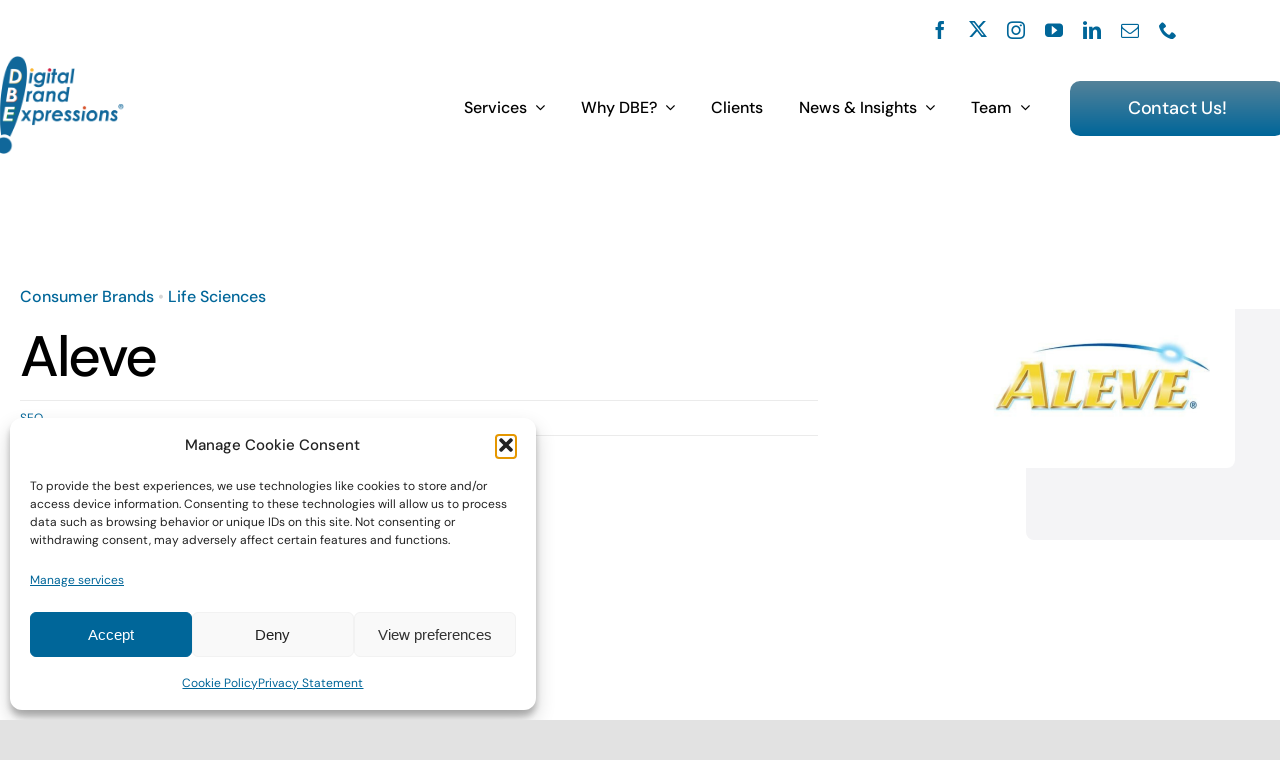

--- FILE ---
content_type: text/html; charset=UTF-8
request_url: https://www.digitalbrandexpressions.com/portfolio/aleve/
body_size: 18059
content:
<!DOCTYPE html>
<html class="avada-html-layout-wide avada-html-header-position-top avada-is-100-percent-template" lang="en-US" prefix="og: http://ogp.me/ns# fb: http://ogp.me/ns/fb#">
<head>
<meta http-equiv="X-UA-Compatible" content="IE=edge" />
<meta http-equiv="Content-Type" content="text/html; charset=utf-8"/>
<meta name="viewport" content="width=device-width, initial-scale=1" />
<meta name='robots' content='index, follow, max-image-preview:large, max-snippet:-1, max-video-preview:-1' />
<!-- This site is optimized with the Yoast SEO plugin v26.7 - https://yoast.com/wordpress/plugins/seo/ -->
<title>Aleve | Digital Brand Expressions</title>
<link rel="canonical" href="https://www.digitalbrandexpressions.com/portfolio/aleve/" />
<meta property="og:locale" content="en_US" />
<meta property="og:type" content="article" />
<meta property="og:title" content="Aleve | Digital Brand Expressions" />
<meta property="og:description" content="Aleve Website" />
<meta property="og:url" content="https://www.digitalbrandexpressions.com/portfolio/aleve/" />
<meta property="og:site_name" content="Digital Brand Expressions" />
<meta property="article:modified_time" content="2025-03-20T15:28:15+00:00" />
<meta property="og:image" content="https://www.digitalbrandexpressions.com/wp-content/uploads/2022/03/36.png" />
<meta property="og:image:width" content="1080" />
<meta property="og:image:height" content="1080" />
<meta property="og:image:type" content="image/png" />
<meta name="twitter:card" content="summary_large_image" />
<meta name="twitter:label1" content="Est. reading time" />
<meta name="twitter:data1" content="1 minute" />
<script type="application/ld+json" class="yoast-schema-graph">{"@context":"https://schema.org","@graph":[{"@type":"WebPage","@id":"https://www.digitalbrandexpressions.com/portfolio/aleve/","url":"https://www.digitalbrandexpressions.com/portfolio/aleve/","name":"Aleve | Digital Brand Expressions","isPartOf":{"@id":"https://www.digitalbrandexpressions.com/#website"},"primaryImageOfPage":{"@id":"https://www.digitalbrandexpressions.com/portfolio/aleve/#primaryimage"},"image":{"@id":"https://www.digitalbrandexpressions.com/portfolio/aleve/#primaryimage"},"thumbnailUrl":"https://www.digitalbrandexpressions.com/wp-content/uploads/2022/03/36.png","datePublished":"2022-03-02T21:37:45+00:00","dateModified":"2025-03-20T15:28:15+00:00","breadcrumb":{"@id":"https://www.digitalbrandexpressions.com/portfolio/aleve/#breadcrumb"},"inLanguage":"en-US","potentialAction":[{"@type":"ReadAction","target":["https://www.digitalbrandexpressions.com/portfolio/aleve/"]}]},{"@type":"ImageObject","inLanguage":"en-US","@id":"https://www.digitalbrandexpressions.com/portfolio/aleve/#primaryimage","url":"https://www.digitalbrandexpressions.com/wp-content/uploads/2022/03/36.png","contentUrl":"https://www.digitalbrandexpressions.com/wp-content/uploads/2022/03/36.png","width":1080,"height":1080,"caption":"Aleve"},{"@type":"BreadcrumbList","@id":"https://www.digitalbrandexpressions.com/portfolio/aleve/#breadcrumb","itemListElement":[{"@type":"ListItem","position":1,"name":"Home","item":"https://www.digitalbrandexpressions.com/"},{"@type":"ListItem","position":2,"name":"Portfolio","item":"https://www.digitalbrandexpressions.com/case-study/"},{"@type":"ListItem","position":3,"name":"Aleve"}]},{"@type":"WebSite","@id":"https://www.digitalbrandexpressions.com/#website","url":"https://www.digitalbrandexpressions.com/","name":"Digital Brand Expressions","description":"","potentialAction":[{"@type":"SearchAction","target":{"@type":"EntryPoint","urlTemplate":"https://www.digitalbrandexpressions.com/?s={search_term_string}"},"query-input":{"@type":"PropertyValueSpecification","valueRequired":true,"valueName":"search_term_string"}}],"inLanguage":"en-US"}]}</script>
<!-- / Yoast SEO plugin. -->
<link rel='dns-prefetch' href='//platform-api.sharethis.com' />
<link rel="alternate" type="application/rss+xml" title="Digital Brand Expressions &raquo; Feed" href="https://www.digitalbrandexpressions.com/feed/" />
<link rel="alternate" type="application/rss+xml" title="Digital Brand Expressions &raquo; Comments Feed" href="https://www.digitalbrandexpressions.com/comments/feed/" />
<link rel="shortcut icon" href="https://www.digitalbrandexpressions.com/wp-content/uploads/2024/03/cropped-Favicon-1.png" type="image/x-icon" />
<link rel="alternate" type="application/rss+xml" title="Digital Brand Expressions &raquo; Aleve Comments Feed" href="https://www.digitalbrandexpressions.com/portfolio/aleve/feed/" />
<link rel="alternate" title="oEmbed (JSON)" type="application/json+oembed" href="https://www.digitalbrandexpressions.com/wp-json/oembed/1.0/embed?url=https%3A%2F%2Fwww.digitalbrandexpressions.com%2Fportfolio%2Faleve%2F" />
<link rel="alternate" title="oEmbed (XML)" type="text/xml+oembed" href="https://www.digitalbrandexpressions.com/wp-json/oembed/1.0/embed?url=https%3A%2F%2Fwww.digitalbrandexpressions.com%2Fportfolio%2Faleve%2F&#038;format=xml" />
<meta property="og:title" content="Aleve"/>
<meta property="og:type" content="article"/>
<meta property="og:url" content="https://www.digitalbrandexpressions.com/portfolio/aleve/"/>
<meta property="og:site_name" content="Digital Brand Expressions"/>
<meta property="og:description" content="Aleve Website"/>
<meta property="og:image" content="https://www.digitalbrandexpressions.com/wp-content/uploads/2022/03/36.png"/>
<style id='wp-img-auto-sizes-contain-inline-css' type='text/css'>
img:is([sizes=auto i],[sizes^="auto," i]){contain-intrinsic-size:3000px 1500px}
/*# sourceURL=wp-img-auto-sizes-contain-inline-css */
</style>
<!-- <link rel='stylesheet' id='share-this-share-buttons-sticky-css' href='https://www.digitalbrandexpressions.com/wp-content/plugins/sharethis-share-buttons/css/mu-style.css?ver=1754932356' type='text/css' media='all' /> -->
<!-- <link rel='stylesheet' id='cmplz-general-css' href='https://www.digitalbrandexpressions.com/wp-content/plugins/complianz-gdpr/assets/css/cookieblocker.min.css?ver=1765911924' type='text/css' media='all' /> -->
<link rel="stylesheet" type="text/css" href="//www.digitalbrandexpressions.com/wp-content/cache/wpfc-minified/bvoegf9/c7uda.css" media="all"/>
<script type="text/javascript" src="//platform-api.sharethis.com/js/sharethis.js?ver=2.3.6#property=65f334636360a80019e2e7fb&amp;product=sticky-buttons&amp;source=sharethis-share-buttons-wordpress" id="share-this-share-buttons-mu-js"></script>
<link rel="https://api.w.org/" href="https://www.digitalbrandexpressions.com/wp-json/" /><link rel="alternate" title="JSON" type="application/json" href="https://www.digitalbrandexpressions.com/wp-json/wp/v2/avada_portfolio/3874" /><link rel="EditURI" type="application/rsd+xml" title="RSD" href="https://www.digitalbrandexpressions.com/xmlrpc.php?rsd" />
<meta name="generator" content="WordPress 6.9" />
<link rel='shortlink' href='https://www.digitalbrandexpressions.com/?p=3874' />
<!-- HFCM by 99 Robots - Snippet # 1: Hotjar -->
<!-- Hotjar Tracking Code for https://www.digitalbrandexpressions.com/ -->
<script>
(function(h,o,t,j,a,r){
h.hj=h.hj||function(){(h.hj.q=h.hj.q||[]).push(arguments)};
h._hjSettings={hjid:5176845,hjsv:6};
a=o.getElementsByTagName('head')[0];
r=o.createElement('script');r.async=1;
r.src=t+h._hjSettings.hjid+j+h._hjSettings.hjsv;
a.appendChild(r);
})(window,document,'https://static.hotjar.com/c/hotjar-','.js?sv=');
</script>
<!-- /end HFCM by 99 Robots -->
<!-- HFCM by 99 Robots - Snippet # 2: Mailchimp -->
<script id="mcjs">!function(c,h,i,m,p){m=c.createElement(h),p=c.getElementsByTagName(h)[0],m.async=1,m.src=i,p.parentNode.insertBefore(m,p)}(document,"script","https://chimpstatic.com/mcjs-connected/js/users/aba75ec66e2be72625b1da473/011d570bda7e763b75a90e9f7.js");</script>
<!-- /end HFCM by 99 Robots -->
<!-- HFCM by 99 Robots - Snippet # 3: Ometrics -->
<script type="text/javascript" async src="https://ochatbot.ometrics.com/shopifyometrics/js/5b023c2d59636408027f5a26eea99693/ometrics.js"></script>
<!-- /end HFCM by 99 Robots -->
<script type="text/javascript">//<![CDATA[
function external_links_in_new_windows_loop() {
if (!document.links) {
document.links = document.getElementsByTagName('a');
}
var change_link = false;
var force = '';
var ignore = '';
for (var t=0; t<document.links.length; t++) {
var all_links = document.links[t];
change_link = false;
if(document.links[t].hasAttribute('onClick') == false) {
// forced if the address starts with http (or also https), but does not link to the current domain
if(all_links.href.search(/^http/) != -1 && all_links.href.search('www.digitalbrandexpressions.com') == -1 && all_links.href.search(/^#/) == -1) {
// console.log('Changed ' + all_links.href);
change_link = true;
}
if(force != '' && all_links.href.search(force) != -1) {
// forced
// console.log('force ' + all_links.href);
change_link = true;
}
if(ignore != '' && all_links.href.search(ignore) != -1) {
// console.log('ignore ' + all_links.href);
// ignored
change_link = false;
}
if(change_link == true) {
// console.log('Changed ' + all_links.href);
document.links[t].setAttribute('onClick', 'javascript:window.open(\'' + all_links.href.replace(/'/g, '') + '\', \'_blank\', \'noopener\'); return false;');
document.links[t].removeAttribute('target');
}
}
}
}
// Load
function external_links_in_new_windows_load(func)
{  
var oldonload = window.onload;
if (typeof window.onload != 'function'){
window.onload = func;
} else {
window.onload = function(){
oldonload();
func();
}
}
}
external_links_in_new_windows_load(external_links_in_new_windows_loop);
//]]></script>
<style>.cmplz-hidden {
display: none !important;
}</style><style type="text/css" id="css-fb-visibility">@media screen and (max-width: 640px){.fusion-no-small-visibility{display:none !important;}body .sm-text-align-center{text-align:center !important;}body .sm-text-align-left{text-align:left !important;}body .sm-text-align-right{text-align:right !important;}body .sm-flex-align-center{justify-content:center !important;}body .sm-flex-align-flex-start{justify-content:flex-start !important;}body .sm-flex-align-flex-end{justify-content:flex-end !important;}body .sm-mx-auto{margin-left:auto !important;margin-right:auto !important;}body .sm-ml-auto{margin-left:auto !important;}body .sm-mr-auto{margin-right:auto !important;}body .fusion-absolute-position-small{position:absolute;top:auto;width:100%;}.awb-sticky.awb-sticky-small{ position: sticky; top: var(--awb-sticky-offset,0); }}@media screen and (min-width: 641px) and (max-width: 1024px){.fusion-no-medium-visibility{display:none !important;}body .md-text-align-center{text-align:center !important;}body .md-text-align-left{text-align:left !important;}body .md-text-align-right{text-align:right !important;}body .md-flex-align-center{justify-content:center !important;}body .md-flex-align-flex-start{justify-content:flex-start !important;}body .md-flex-align-flex-end{justify-content:flex-end !important;}body .md-mx-auto{margin-left:auto !important;margin-right:auto !important;}body .md-ml-auto{margin-left:auto !important;}body .md-mr-auto{margin-right:auto !important;}body .fusion-absolute-position-medium{position:absolute;top:auto;width:100%;}.awb-sticky.awb-sticky-medium{ position: sticky; top: var(--awb-sticky-offset,0); }}@media screen and (min-width: 1025px){.fusion-no-large-visibility{display:none !important;}body .lg-text-align-center{text-align:center !important;}body .lg-text-align-left{text-align:left !important;}body .lg-text-align-right{text-align:right !important;}body .lg-flex-align-center{justify-content:center !important;}body .lg-flex-align-flex-start{justify-content:flex-start !important;}body .lg-flex-align-flex-end{justify-content:flex-end !important;}body .lg-mx-auto{margin-left:auto !important;margin-right:auto !important;}body .lg-ml-auto{margin-left:auto !important;}body .lg-mr-auto{margin-right:auto !important;}body .fusion-absolute-position-large{position:absolute;top:auto;width:100%;}.awb-sticky.awb-sticky-large{ position: sticky; top: var(--awb-sticky-offset,0); }}</style><style type="text/css">.recentcomments a{display:inline !important;padding:0 !important;margin:0 !important;}</style><!-- Google Tag Manager -->
<script>(function(w,d,s,l,i){w[l]=w[l]||[];w[l].push({'gtm.start':new Date().getTime(),event:'gtm.js'});var f=d.getElementsByTagName(s)[0],j=d.createElement(s),dl=l!='dataLayer'?'&l='+l:'';j.async=true;j.src='https://www.googletagmanager.com/gtm.js?id='+i+dl;f.parentNode.insertBefore(j,f);})(window,document,'script','dataLayer','GTM-54RG7PF');</script>
<!-- End Google Tag Manager --><link rel="icon" href="https://www.digitalbrandexpressions.com/wp-content/uploads/2024/03/cropped-Favicon-1-32x32.png" sizes="32x32" />
<link rel="icon" href="https://www.digitalbrandexpressions.com/wp-content/uploads/2024/03/cropped-Favicon-1-192x192.png" sizes="192x192" />
<link rel="apple-touch-icon" href="https://www.digitalbrandexpressions.com/wp-content/uploads/2024/03/cropped-Favicon-1-180x180.png" />
<meta name="msapplication-TileImage" content="https://www.digitalbrandexpressions.com/wp-content/uploads/2024/03/cropped-Favicon-1-270x270.png" />
<script type="text/javascript">
var doc = document.documentElement;
doc.setAttribute( 'data-useragent', navigator.userAgent );
</script>
<meta name="google-site-verification" content="G500qMwYxB6k7HW0C1UJ9f40Cf6PvgzMXWYGl5OR-bM" />
<style id='global-styles-inline-css' type='text/css'>
:root{--wp--preset--aspect-ratio--square: 1;--wp--preset--aspect-ratio--4-3: 4/3;--wp--preset--aspect-ratio--3-4: 3/4;--wp--preset--aspect-ratio--3-2: 3/2;--wp--preset--aspect-ratio--2-3: 2/3;--wp--preset--aspect-ratio--16-9: 16/9;--wp--preset--aspect-ratio--9-16: 9/16;--wp--preset--color--black: #000000;--wp--preset--color--cyan-bluish-gray: #abb8c3;--wp--preset--color--white: #ffffff;--wp--preset--color--pale-pink: #f78da7;--wp--preset--color--vivid-red: #cf2e2e;--wp--preset--color--luminous-vivid-orange: #ff6900;--wp--preset--color--luminous-vivid-amber: #fcb900;--wp--preset--color--light-green-cyan: #7bdcb5;--wp--preset--color--vivid-green-cyan: #00d084;--wp--preset--color--pale-cyan-blue: #8ed1fc;--wp--preset--color--vivid-cyan-blue: #0693e3;--wp--preset--color--vivid-purple: #9b51e0;--wp--preset--color--awb-color-1: #ffffff;--wp--preset--color--awb-color-2: #f9f9fb;--wp--preset--color--awb-color-3: #e2e2e2;--wp--preset--color--awb-color-4: #d12146;--wp--preset--color--awb-color-5: #006699;--wp--preset--color--awb-color-6: #feb834;--wp--preset--color--awb-color-7: #268c0e;--wp--preset--color--awb-color-8: #000000;--wp--preset--color--awb-color-custom-10: rgba(0,0,0,0.08);--wp--preset--color--awb-color-custom-11: #f2f3f5;--wp--preset--color--awb-color-custom-12: #4a4e57;--wp--preset--color--awb-color-custom-13: #f4f4f6;--wp--preset--color--awb-color-custom-14: #212934;--wp--preset--color--awb-color-custom-15: rgba(0,0,0,0.8);--wp--preset--color--awb-color-custom-16: #d7562e;--wp--preset--color--awb-color-custom-1: #780096;--wp--preset--gradient--vivid-cyan-blue-to-vivid-purple: linear-gradient(135deg,rgb(6,147,227) 0%,rgb(155,81,224) 100%);--wp--preset--gradient--light-green-cyan-to-vivid-green-cyan: linear-gradient(135deg,rgb(122,220,180) 0%,rgb(0,208,130) 100%);--wp--preset--gradient--luminous-vivid-amber-to-luminous-vivid-orange: linear-gradient(135deg,rgb(252,185,0) 0%,rgb(255,105,0) 100%);--wp--preset--gradient--luminous-vivid-orange-to-vivid-red: linear-gradient(135deg,rgb(255,105,0) 0%,rgb(207,46,46) 100%);--wp--preset--gradient--very-light-gray-to-cyan-bluish-gray: linear-gradient(135deg,rgb(238,238,238) 0%,rgb(169,184,195) 100%);--wp--preset--gradient--cool-to-warm-spectrum: linear-gradient(135deg,rgb(74,234,220) 0%,rgb(151,120,209) 20%,rgb(207,42,186) 40%,rgb(238,44,130) 60%,rgb(251,105,98) 80%,rgb(254,248,76) 100%);--wp--preset--gradient--blush-light-purple: linear-gradient(135deg,rgb(255,206,236) 0%,rgb(152,150,240) 100%);--wp--preset--gradient--blush-bordeaux: linear-gradient(135deg,rgb(254,205,165) 0%,rgb(254,45,45) 50%,rgb(107,0,62) 100%);--wp--preset--gradient--luminous-dusk: linear-gradient(135deg,rgb(255,203,112) 0%,rgb(199,81,192) 50%,rgb(65,88,208) 100%);--wp--preset--gradient--pale-ocean: linear-gradient(135deg,rgb(255,245,203) 0%,rgb(182,227,212) 50%,rgb(51,167,181) 100%);--wp--preset--gradient--electric-grass: linear-gradient(135deg,rgb(202,248,128) 0%,rgb(113,206,126) 100%);--wp--preset--gradient--midnight: linear-gradient(135deg,rgb(2,3,129) 0%,rgb(40,116,252) 100%);--wp--preset--font-size--small: 13.5px;--wp--preset--font-size--medium: 20px;--wp--preset--font-size--large: 27px;--wp--preset--font-size--x-large: 42px;--wp--preset--font-size--normal: 18px;--wp--preset--font-size--xlarge: 36px;--wp--preset--font-size--huge: 54px;--wp--preset--spacing--20: 0.44rem;--wp--preset--spacing--30: 0.67rem;--wp--preset--spacing--40: 1rem;--wp--preset--spacing--50: 1.5rem;--wp--preset--spacing--60: 2.25rem;--wp--preset--spacing--70: 3.38rem;--wp--preset--spacing--80: 5.06rem;--wp--preset--shadow--natural: 6px 6px 9px rgba(0, 0, 0, 0.2);--wp--preset--shadow--deep: 12px 12px 50px rgba(0, 0, 0, 0.4);--wp--preset--shadow--sharp: 6px 6px 0px rgba(0, 0, 0, 0.2);--wp--preset--shadow--outlined: 6px 6px 0px -3px rgb(255, 255, 255), 6px 6px rgb(0, 0, 0);--wp--preset--shadow--crisp: 6px 6px 0px rgb(0, 0, 0);}:where(.is-layout-flex){gap: 0.5em;}:where(.is-layout-grid){gap: 0.5em;}body .is-layout-flex{display: flex;}.is-layout-flex{flex-wrap: wrap;align-items: center;}.is-layout-flex > :is(*, div){margin: 0;}body .is-layout-grid{display: grid;}.is-layout-grid > :is(*, div){margin: 0;}:where(.wp-block-columns.is-layout-flex){gap: 2em;}:where(.wp-block-columns.is-layout-grid){gap: 2em;}:where(.wp-block-post-template.is-layout-flex){gap: 1.25em;}:where(.wp-block-post-template.is-layout-grid){gap: 1.25em;}.has-black-color{color: var(--wp--preset--color--black) !important;}.has-cyan-bluish-gray-color{color: var(--wp--preset--color--cyan-bluish-gray) !important;}.has-white-color{color: var(--wp--preset--color--white) !important;}.has-pale-pink-color{color: var(--wp--preset--color--pale-pink) !important;}.has-vivid-red-color{color: var(--wp--preset--color--vivid-red) !important;}.has-luminous-vivid-orange-color{color: var(--wp--preset--color--luminous-vivid-orange) !important;}.has-luminous-vivid-amber-color{color: var(--wp--preset--color--luminous-vivid-amber) !important;}.has-light-green-cyan-color{color: var(--wp--preset--color--light-green-cyan) !important;}.has-vivid-green-cyan-color{color: var(--wp--preset--color--vivid-green-cyan) !important;}.has-pale-cyan-blue-color{color: var(--wp--preset--color--pale-cyan-blue) !important;}.has-vivid-cyan-blue-color{color: var(--wp--preset--color--vivid-cyan-blue) !important;}.has-vivid-purple-color{color: var(--wp--preset--color--vivid-purple) !important;}.has-black-background-color{background-color: var(--wp--preset--color--black) !important;}.has-cyan-bluish-gray-background-color{background-color: var(--wp--preset--color--cyan-bluish-gray) !important;}.has-white-background-color{background-color: var(--wp--preset--color--white) !important;}.has-pale-pink-background-color{background-color: var(--wp--preset--color--pale-pink) !important;}.has-vivid-red-background-color{background-color: var(--wp--preset--color--vivid-red) !important;}.has-luminous-vivid-orange-background-color{background-color: var(--wp--preset--color--luminous-vivid-orange) !important;}.has-luminous-vivid-amber-background-color{background-color: var(--wp--preset--color--luminous-vivid-amber) !important;}.has-light-green-cyan-background-color{background-color: var(--wp--preset--color--light-green-cyan) !important;}.has-vivid-green-cyan-background-color{background-color: var(--wp--preset--color--vivid-green-cyan) !important;}.has-pale-cyan-blue-background-color{background-color: var(--wp--preset--color--pale-cyan-blue) !important;}.has-vivid-cyan-blue-background-color{background-color: var(--wp--preset--color--vivid-cyan-blue) !important;}.has-vivid-purple-background-color{background-color: var(--wp--preset--color--vivid-purple) !important;}.has-black-border-color{border-color: var(--wp--preset--color--black) !important;}.has-cyan-bluish-gray-border-color{border-color: var(--wp--preset--color--cyan-bluish-gray) !important;}.has-white-border-color{border-color: var(--wp--preset--color--white) !important;}.has-pale-pink-border-color{border-color: var(--wp--preset--color--pale-pink) !important;}.has-vivid-red-border-color{border-color: var(--wp--preset--color--vivid-red) !important;}.has-luminous-vivid-orange-border-color{border-color: var(--wp--preset--color--luminous-vivid-orange) !important;}.has-luminous-vivid-amber-border-color{border-color: var(--wp--preset--color--luminous-vivid-amber) !important;}.has-light-green-cyan-border-color{border-color: var(--wp--preset--color--light-green-cyan) !important;}.has-vivid-green-cyan-border-color{border-color: var(--wp--preset--color--vivid-green-cyan) !important;}.has-pale-cyan-blue-border-color{border-color: var(--wp--preset--color--pale-cyan-blue) !important;}.has-vivid-cyan-blue-border-color{border-color: var(--wp--preset--color--vivid-cyan-blue) !important;}.has-vivid-purple-border-color{border-color: var(--wp--preset--color--vivid-purple) !important;}.has-vivid-cyan-blue-to-vivid-purple-gradient-background{background: var(--wp--preset--gradient--vivid-cyan-blue-to-vivid-purple) !important;}.has-light-green-cyan-to-vivid-green-cyan-gradient-background{background: var(--wp--preset--gradient--light-green-cyan-to-vivid-green-cyan) !important;}.has-luminous-vivid-amber-to-luminous-vivid-orange-gradient-background{background: var(--wp--preset--gradient--luminous-vivid-amber-to-luminous-vivid-orange) !important;}.has-luminous-vivid-orange-to-vivid-red-gradient-background{background: var(--wp--preset--gradient--luminous-vivid-orange-to-vivid-red) !important;}.has-very-light-gray-to-cyan-bluish-gray-gradient-background{background: var(--wp--preset--gradient--very-light-gray-to-cyan-bluish-gray) !important;}.has-cool-to-warm-spectrum-gradient-background{background: var(--wp--preset--gradient--cool-to-warm-spectrum) !important;}.has-blush-light-purple-gradient-background{background: var(--wp--preset--gradient--blush-light-purple) !important;}.has-blush-bordeaux-gradient-background{background: var(--wp--preset--gradient--blush-bordeaux) !important;}.has-luminous-dusk-gradient-background{background: var(--wp--preset--gradient--luminous-dusk) !important;}.has-pale-ocean-gradient-background{background: var(--wp--preset--gradient--pale-ocean) !important;}.has-electric-grass-gradient-background{background: var(--wp--preset--gradient--electric-grass) !important;}.has-midnight-gradient-background{background: var(--wp--preset--gradient--midnight) !important;}.has-small-font-size{font-size: var(--wp--preset--font-size--small) !important;}.has-medium-font-size{font-size: var(--wp--preset--font-size--medium) !important;}.has-large-font-size{font-size: var(--wp--preset--font-size--large) !important;}.has-x-large-font-size{font-size: var(--wp--preset--font-size--x-large) !important;}
/*# sourceURL=global-styles-inline-css */
</style>
<!-- <link rel='stylesheet' id='fusion-dynamic-css-css' href='https://www.digitalbrandexpressions.com/wp-content/uploads/fusion-styles/e38b6591098265fb9c2b46ce8300ced7.min.css?ver=3.11.2' type='text/css' media='all' /> -->
<link rel="stylesheet" type="text/css" href="//www.digitalbrandexpressions.com/wp-content/cache/wpfc-minified/fpyb72g1/c7v6t.css" media="all"/>
<!-- <link rel='stylesheet' id='avada-fullwidth-md-css' href='https://www.digitalbrandexpressions.com/wp-content/plugins/fusion-builder/assets/css/media/fullwidth-md.min.css?ver=3.11.2' type='text/css' media='only screen and (max-width: 1024px)' /> -->
<link rel="stylesheet" type="text/css" href="//www.digitalbrandexpressions.com/wp-content/cache/wpfc-minified/d2ms7gyx/c7uda.css" media="only screen and (max-width: 1024px)"/>
<!-- <link rel='stylesheet' id='avada-fullwidth-sm-css' href='https://www.digitalbrandexpressions.com/wp-content/plugins/fusion-builder/assets/css/media/fullwidth-sm.min.css?ver=3.11.2' type='text/css' media='only screen and (max-width: 640px)' /> -->
<link rel="stylesheet" type="text/css" href="//www.digitalbrandexpressions.com/wp-content/cache/wpfc-minified/m1hopolp/c7uda.css" media="only screen and (max-width: 640px)"/>
<!-- <link rel='stylesheet' id='avada-icon-md-css' href='https://www.digitalbrandexpressions.com/wp-content/plugins/fusion-builder/assets/css/media/icon-md.min.css?ver=3.11.2' type='text/css' media='only screen and (max-width: 1024px)' /> -->
<link rel="stylesheet" type="text/css" href="//www.digitalbrandexpressions.com/wp-content/cache/wpfc-minified/fsqqp3mk/c7uda.css" media="only screen and (max-width: 1024px)"/>
<!-- <link rel='stylesheet' id='avada-icon-sm-css' href='https://www.digitalbrandexpressions.com/wp-content/plugins/fusion-builder/assets/css/media/icon-sm.min.css?ver=3.11.2' type='text/css' media='only screen and (max-width: 640px)' /> -->
<link rel="stylesheet" type="text/css" href="//www.digitalbrandexpressions.com/wp-content/cache/wpfc-minified/6lu2r06w/c7uda.css" media="only screen and (max-width: 640px)"/>
<!-- <link rel='stylesheet' id='avada-grid-md-css' href='https://www.digitalbrandexpressions.com/wp-content/plugins/fusion-builder/assets/css/media/grid-md.min.css?ver=7.11.2' type='text/css' media='only screen and (max-width: 1024px)' /> -->
<link rel="stylesheet" type="text/css" href="//www.digitalbrandexpressions.com/wp-content/cache/wpfc-minified/qj72o5c9/c7uda.css" media="only screen and (max-width: 1024px)"/>
<!-- <link rel='stylesheet' id='avada-grid-sm-css' href='https://www.digitalbrandexpressions.com/wp-content/plugins/fusion-builder/assets/css/media/grid-sm.min.css?ver=7.11.2' type='text/css' media='only screen and (max-width: 640px)' /> -->
<link rel="stylesheet" type="text/css" href="//www.digitalbrandexpressions.com/wp-content/cache/wpfc-minified/8kt094cd/c7uda.css" media="only screen and (max-width: 640px)"/>
<!-- <link rel='stylesheet' id='avada-image-md-css' href='https://www.digitalbrandexpressions.com/wp-content/plugins/fusion-builder/assets/css/media/image-md.min.css?ver=7.11.2' type='text/css' media='only screen and (max-width: 1024px)' /> -->
<link rel="stylesheet" type="text/css" href="//www.digitalbrandexpressions.com/wp-content/cache/wpfc-minified/1bqcgjl4/c7uda.css" media="only screen and (max-width: 1024px)"/>
<!-- <link rel='stylesheet' id='avada-image-sm-css' href='https://www.digitalbrandexpressions.com/wp-content/plugins/fusion-builder/assets/css/media/image-sm.min.css?ver=7.11.2' type='text/css' media='only screen and (max-width: 640px)' /> -->
<link rel="stylesheet" type="text/css" href="//www.digitalbrandexpressions.com/wp-content/cache/wpfc-minified/e5vqojp4/c7uda.css" media="only screen and (max-width: 640px)"/>
<!-- <link rel='stylesheet' id='avada-person-md-css' href='https://www.digitalbrandexpressions.com/wp-content/plugins/fusion-builder/assets/css/media/person-md.min.css?ver=7.11.2' type='text/css' media='only screen and (max-width: 1024px)' /> -->
<link rel="stylesheet" type="text/css" href="//www.digitalbrandexpressions.com/wp-content/cache/wpfc-minified/8mil5fye/c7uda.css" media="only screen and (max-width: 1024px)"/>
<!-- <link rel='stylesheet' id='avada-person-sm-css' href='https://www.digitalbrandexpressions.com/wp-content/plugins/fusion-builder/assets/css/media/person-sm.min.css?ver=7.11.2' type='text/css' media='only screen and (max-width: 640px)' /> -->
<link rel="stylesheet" type="text/css" href="//www.digitalbrandexpressions.com/wp-content/cache/wpfc-minified/q81v772y/c7uda.css" media="only screen and (max-width: 640px)"/>
<!-- <link rel='stylesheet' id='avada-section-separator-md-css' href='https://www.digitalbrandexpressions.com/wp-content/plugins/fusion-builder/assets/css/media/section-separator-md.min.css?ver=3.11.2' type='text/css' media='only screen and (max-width: 1024px)' /> -->
<link rel="stylesheet" type="text/css" href="//www.digitalbrandexpressions.com/wp-content/cache/wpfc-minified/eurgevi9/c7uda.css" media="only screen and (max-width: 1024px)"/>
<!-- <link rel='stylesheet' id='avada-section-separator-sm-css' href='https://www.digitalbrandexpressions.com/wp-content/plugins/fusion-builder/assets/css/media/section-separator-sm.min.css?ver=3.11.2' type='text/css' media='only screen and (max-width: 640px)' /> -->
<link rel="stylesheet" type="text/css" href="//www.digitalbrandexpressions.com/wp-content/cache/wpfc-minified/ql5ivz5/c7uda.css" media="only screen and (max-width: 640px)"/>
<!-- <link rel='stylesheet' id='avada-social-sharing-md-css' href='https://www.digitalbrandexpressions.com/wp-content/plugins/fusion-builder/assets/css/media/social-sharing-md.min.css?ver=7.11.2' type='text/css' media='only screen and (max-width: 1024px)' /> -->
<link rel="stylesheet" type="text/css" href="//www.digitalbrandexpressions.com/wp-content/cache/wpfc-minified/9ibokct1/c7uda.css" media="only screen and (max-width: 1024px)"/>
<!-- <link rel='stylesheet' id='avada-social-sharing-sm-css' href='https://www.digitalbrandexpressions.com/wp-content/plugins/fusion-builder/assets/css/media/social-sharing-sm.min.css?ver=7.11.2' type='text/css' media='only screen and (max-width: 640px)' /> -->
<link rel="stylesheet" type="text/css" href="//www.digitalbrandexpressions.com/wp-content/cache/wpfc-minified/mcgjqskz/c7uda.css" media="only screen and (max-width: 640px)"/>
<!-- <link rel='stylesheet' id='avada-social-links-md-css' href='https://www.digitalbrandexpressions.com/wp-content/plugins/fusion-builder/assets/css/media/social-links-md.min.css?ver=7.11.2' type='text/css' media='only screen and (max-width: 1024px)' /> -->
<link rel="stylesheet" type="text/css" href="//www.digitalbrandexpressions.com/wp-content/cache/wpfc-minified/du7t1yu4/c7uda.css" media="only screen and (max-width: 1024px)"/>
<!-- <link rel='stylesheet' id='avada-social-links-sm-css' href='https://www.digitalbrandexpressions.com/wp-content/plugins/fusion-builder/assets/css/media/social-links-sm.min.css?ver=7.11.2' type='text/css' media='only screen and (max-width: 640px)' /> -->
<link rel="stylesheet" type="text/css" href="//www.digitalbrandexpressions.com/wp-content/cache/wpfc-minified/zjojrxg/c7uda.css" media="only screen and (max-width: 640px)"/>
<!-- <link rel='stylesheet' id='avada-tabs-lg-min-css' href='https://www.digitalbrandexpressions.com/wp-content/plugins/fusion-builder/assets/css/media/tabs-lg-min.min.css?ver=7.11.2' type='text/css' media='only screen and (min-width: 1024px)' /> -->
<link rel="stylesheet" type="text/css" href="//www.digitalbrandexpressions.com/wp-content/cache/wpfc-minified/23v4hlqo/c7uda.css" media="only screen and (min-width: 1024px)"/>
<!-- <link rel='stylesheet' id='avada-tabs-lg-max-css' href='https://www.digitalbrandexpressions.com/wp-content/plugins/fusion-builder/assets/css/media/tabs-lg-max.min.css?ver=7.11.2' type='text/css' media='only screen and (max-width: 1024px)' /> -->
<!-- <link rel='stylesheet' id='avada-tabs-md-css' href='https://www.digitalbrandexpressions.com/wp-content/plugins/fusion-builder/assets/css/media/tabs-md.min.css?ver=7.11.2' type='text/css' media='only screen and (max-width: 1024px)' /> -->
<link rel="stylesheet" type="text/css" href="//www.digitalbrandexpressions.com/wp-content/cache/wpfc-minified/fhlddixr/c7uda.css" media="only screen and (max-width: 1024px)"/>
<!-- <link rel='stylesheet' id='avada-tabs-sm-css' href='https://www.digitalbrandexpressions.com/wp-content/plugins/fusion-builder/assets/css/media/tabs-sm.min.css?ver=7.11.2' type='text/css' media='only screen and (max-width: 640px)' /> -->
<link rel="stylesheet" type="text/css" href="//www.digitalbrandexpressions.com/wp-content/cache/wpfc-minified/g55ok84u/c7uda.css" media="only screen and (max-width: 640px)"/>
<!-- <link rel='stylesheet' id='awb-title-md-css' href='https://www.digitalbrandexpressions.com/wp-content/plugins/fusion-builder/assets/css/media/title-md.min.css?ver=3.11.2' type='text/css' media='only screen and (max-width: 1024px)' /> -->
<link rel="stylesheet" type="text/css" href="//www.digitalbrandexpressions.com/wp-content/cache/wpfc-minified/d3a9cibs/c7uda.css" media="only screen and (max-width: 1024px)"/>
<!-- <link rel='stylesheet' id='awb-title-sm-css' href='https://www.digitalbrandexpressions.com/wp-content/plugins/fusion-builder/assets/css/media/title-sm.min.css?ver=3.11.2' type='text/css' media='only screen and (max-width: 640px)' /> -->
<link rel="stylesheet" type="text/css" href="//www.digitalbrandexpressions.com/wp-content/cache/wpfc-minified/mod486zg/c7uda.css" media="only screen and (max-width: 640px)"/>
<!-- <link rel='stylesheet' id='avada-swiper-md-css' href='https://www.digitalbrandexpressions.com/wp-content/plugins/fusion-builder/assets/css/media/swiper-md.min.css?ver=7.11.2' type='text/css' media='only screen and (max-width: 1024px)' /> -->
<link rel="stylesheet" type="text/css" href="//www.digitalbrandexpressions.com/wp-content/cache/wpfc-minified/dq5r2km4/c7uda.css" media="only screen and (max-width: 1024px)"/>
<!-- <link rel='stylesheet' id='avada-swiper-sm-css' href='https://www.digitalbrandexpressions.com/wp-content/plugins/fusion-builder/assets/css/media/swiper-sm.min.css?ver=7.11.2' type='text/css' media='only screen and (max-width: 640px)' /> -->
<link rel="stylesheet" type="text/css" href="//www.digitalbrandexpressions.com/wp-content/cache/wpfc-minified/13jrxnzu/c7uda.css" media="only screen and (max-width: 640px)"/>
<!-- <link rel='stylesheet' id='avada-post-cards-md-css' href='https://www.digitalbrandexpressions.com/wp-content/plugins/fusion-builder/assets/css/media/post-cards-md.min.css?ver=7.11.2' type='text/css' media='only screen and (max-width: 1024px)' /> -->
<link rel="stylesheet" type="text/css" href="//www.digitalbrandexpressions.com/wp-content/cache/wpfc-minified/fi9s2ss0/c7uda.css" media="only screen and (max-width: 1024px)"/>
<!-- <link rel='stylesheet' id='avada-post-cards-sm-css' href='https://www.digitalbrandexpressions.com/wp-content/plugins/fusion-builder/assets/css/media/post-cards-sm.min.css?ver=7.11.2' type='text/css' media='only screen and (max-width: 640px)' /> -->
<link rel="stylesheet" type="text/css" href="//www.digitalbrandexpressions.com/wp-content/cache/wpfc-minified/2p7foxva/c7uda.css" media="only screen and (max-width: 640px)"/>
<!-- <link rel='stylesheet' id='avada-facebook-page-md-css' href='https://www.digitalbrandexpressions.com/wp-content/plugins/fusion-builder/assets/css/media/facebook-page-md.min.css?ver=7.11.2' type='text/css' media='only screen and (max-width: 1024px)' /> -->
<link rel="stylesheet" type="text/css" href="//www.digitalbrandexpressions.com/wp-content/cache/wpfc-minified/l91t486y/c7uda.css" media="only screen and (max-width: 1024px)"/>
<!-- <link rel='stylesheet' id='avada-facebook-page-sm-css' href='https://www.digitalbrandexpressions.com/wp-content/plugins/fusion-builder/assets/css/media/facebook-page-sm.min.css?ver=7.11.2' type='text/css' media='only screen and (max-width: 640px)' /> -->
<link rel="stylesheet" type="text/css" href="//www.digitalbrandexpressions.com/wp-content/cache/wpfc-minified/6xlcu0nq/c7uda.css" media="only screen and (max-width: 640px)"/>
<!-- <link rel='stylesheet' id='avada-twitter-timeline-md-css' href='https://www.digitalbrandexpressions.com/wp-content/plugins/fusion-builder/assets/css/media/twitter-timeline-md.min.css?ver=7.11.2' type='text/css' media='only screen and (max-width: 1024px)' /> -->
<link rel="stylesheet" type="text/css" href="//www.digitalbrandexpressions.com/wp-content/cache/wpfc-minified/11vakd0c/c7uda.css" media="only screen and (max-width: 1024px)"/>
<!-- <link rel='stylesheet' id='avada-twitter-timeline-sm-css' href='https://www.digitalbrandexpressions.com/wp-content/plugins/fusion-builder/assets/css/media/twitter-timeline-sm.min.css?ver=7.11.2' type='text/css' media='only screen and (max-width: 640px)' /> -->
<link rel="stylesheet" type="text/css" href="//www.digitalbrandexpressions.com/wp-content/cache/wpfc-minified/dicxihkc/c7uda.css" media="only screen and (max-width: 640px)"/>
<!-- <link rel='stylesheet' id='avada-flickr-md-css' href='https://www.digitalbrandexpressions.com/wp-content/plugins/fusion-builder/assets/css/media/flickr-md.min.css?ver=7.11.2' type='text/css' media='only screen and (max-width: 1024px)' /> -->
<link rel="stylesheet" type="text/css" href="//www.digitalbrandexpressions.com/wp-content/cache/wpfc-minified/6k0mapk1/c7uda.css" media="only screen and (max-width: 1024px)"/>
<!-- <link rel='stylesheet' id='avada-flickr-sm-css' href='https://www.digitalbrandexpressions.com/wp-content/plugins/fusion-builder/assets/css/media/flickr-sm.min.css?ver=7.11.2' type='text/css' media='only screen and (max-width: 640px)' /> -->
<link rel="stylesheet" type="text/css" href="//www.digitalbrandexpressions.com/wp-content/cache/wpfc-minified/fqx0ggf9/c7uda.css" media="only screen and (max-width: 640px)"/>
<!-- <link rel='stylesheet' id='avada-tagcloud-md-css' href='https://www.digitalbrandexpressions.com/wp-content/plugins/fusion-builder/assets/css/media/tagcloud-md.min.css?ver=7.11.2' type='text/css' media='only screen and (max-width: 1024px)' /> -->
<link rel="stylesheet" type="text/css" href="//www.digitalbrandexpressions.com/wp-content/cache/wpfc-minified/dl218e5/c7uda.css" media="only screen and (max-width: 1024px)"/>
<!-- <link rel='stylesheet' id='avada-tagcloud-sm-css' href='https://www.digitalbrandexpressions.com/wp-content/plugins/fusion-builder/assets/css/media/tagcloud-sm.min.css?ver=7.11.2' type='text/css' media='only screen and (max-width: 640px)' /> -->
<link rel="stylesheet" type="text/css" href="//www.digitalbrandexpressions.com/wp-content/cache/wpfc-minified/egfmokmh/c7uda.css" media="only screen and (max-width: 640px)"/>
<!-- <link rel='stylesheet' id='avada-instagram-md-css' href='https://www.digitalbrandexpressions.com/wp-content/plugins/fusion-builder/assets/css/media/instagram-md.min.css?ver=7.11.2' type='text/css' media='only screen and (max-width: 1024px)' /> -->
<link rel="stylesheet" type="text/css" href="//www.digitalbrandexpressions.com/wp-content/cache/wpfc-minified/9600m8xf/c7uda.css" media="only screen and (max-width: 1024px)"/>
<!-- <link rel='stylesheet' id='avada-instagram-sm-css' href='https://www.digitalbrandexpressions.com/wp-content/plugins/fusion-builder/assets/css/media/instagram-sm.min.css?ver=7.11.2' type='text/css' media='only screen and (max-width: 640px)' /> -->
<link rel="stylesheet" type="text/css" href="//www.digitalbrandexpressions.com/wp-content/cache/wpfc-minified/qlygna9p/c7uda.css" media="only screen and (max-width: 640px)"/>
<!-- <link rel='stylesheet' id='awb-meta-md-css' href='https://www.digitalbrandexpressions.com/wp-content/plugins/fusion-builder/assets/css/media/meta-md.min.css?ver=7.11.2' type='text/css' media='only screen and (max-width: 1024px)' /> -->
<link rel="stylesheet" type="text/css" href="//www.digitalbrandexpressions.com/wp-content/cache/wpfc-minified/qks0og5p/c7uda.css" media="only screen and (max-width: 1024px)"/>
<!-- <link rel='stylesheet' id='awb-meta-sm-css' href='https://www.digitalbrandexpressions.com/wp-content/plugins/fusion-builder/assets/css/media/meta-sm.min.css?ver=7.11.2' type='text/css' media='only screen and (max-width: 640px)' /> -->
<link rel="stylesheet" type="text/css" href="//www.digitalbrandexpressions.com/wp-content/cache/wpfc-minified/978lejn7/c7uda.css" media="only screen and (max-width: 640px)"/>
<!-- <link rel='stylesheet' id='awb-layout-colums-md-css' href='https://www.digitalbrandexpressions.com/wp-content/plugins/fusion-builder/assets/css/media/layout-columns-md.min.css?ver=3.11.2' type='text/css' media='only screen and (max-width: 1024px)' /> -->
<link rel="stylesheet" type="text/css" href="//www.digitalbrandexpressions.com/wp-content/cache/wpfc-minified/euowl6ab/c7uda.css" media="only screen and (max-width: 1024px)"/>
<!-- <link rel='stylesheet' id='awb-layout-colums-sm-css' href='https://www.digitalbrandexpressions.com/wp-content/plugins/fusion-builder/assets/css/media/layout-columns-sm.min.css?ver=3.11.2' type='text/css' media='only screen and (max-width: 640px)' /> -->
<link rel="stylesheet" type="text/css" href="//www.digitalbrandexpressions.com/wp-content/cache/wpfc-minified/qqgb67d/c7uda.css" media="only screen and (max-width: 640px)"/>
<!-- <link rel='stylesheet' id='avada-max-1c-css' href='https://www.digitalbrandexpressions.com/wp-content/themes/Avada/assets/css/media/max-1c.min.css?ver=7.11.2' type='text/css' media='only screen and (max-width: 644px)' /> -->
<link rel="stylesheet" type="text/css" href="//www.digitalbrandexpressions.com/wp-content/cache/wpfc-minified/mkavvugp/c7uda.css" media="only screen and (max-width: 644px)"/>
<!-- <link rel='stylesheet' id='avada-max-2c-css' href='https://www.digitalbrandexpressions.com/wp-content/themes/Avada/assets/css/media/max-2c.min.css?ver=7.11.2' type='text/css' media='only screen and (max-width: 720px)' /> -->
<link rel="stylesheet" type="text/css" href="//www.digitalbrandexpressions.com/wp-content/cache/wpfc-minified/2ib1dqo/c7uda.css" media="only screen and (max-width: 720px)"/>
<!-- <link rel='stylesheet' id='avada-min-2c-max-3c-css' href='https://www.digitalbrandexpressions.com/wp-content/themes/Avada/assets/css/media/min-2c-max-3c.min.css?ver=7.11.2' type='text/css' media='only screen and (min-width: 720px) and (max-width: 796px)' /> -->
<link rel="stylesheet" type="text/css" href="//www.digitalbrandexpressions.com/wp-content/cache/wpfc-minified/eiews04s/c7uda.css" media="only screen and (min-width: 720px) and (max-width: 796px)"/>
<!-- <link rel='stylesheet' id='avada-min-3c-max-4c-css' href='https://www.digitalbrandexpressions.com/wp-content/themes/Avada/assets/css/media/min-3c-max-4c.min.css?ver=7.11.2' type='text/css' media='only screen and (min-width: 796px) and (max-width: 872px)' /> -->
<link rel="stylesheet" type="text/css" href="//www.digitalbrandexpressions.com/wp-content/cache/wpfc-minified/q7cd31wg/c7uda.css" media="only screen and (min-width: 796px) and (max-width: 872px)"/>
<!-- <link rel='stylesheet' id='avada-min-4c-max-5c-css' href='https://www.digitalbrandexpressions.com/wp-content/themes/Avada/assets/css/media/min-4c-max-5c.min.css?ver=7.11.2' type='text/css' media='only screen and (min-width: 872px) and (max-width: 948px)' /> -->
<link rel="stylesheet" type="text/css" href="//www.digitalbrandexpressions.com/wp-content/cache/wpfc-minified/6lrwnynv/c7uda.css" media="only screen and (min-width: 872px) and (max-width: 948px)"/>
<!-- <link rel='stylesheet' id='avada-min-5c-max-6c-css' href='https://www.digitalbrandexpressions.com/wp-content/themes/Avada/assets/css/media/min-5c-max-6c.min.css?ver=7.11.2' type='text/css' media='only screen and (min-width: 948px) and (max-width: 1024px)' /> -->
<link rel="stylesheet" type="text/css" href="//www.digitalbrandexpressions.com/wp-content/cache/wpfc-minified/7nsfczcz/c7uda.css" media="only screen and (min-width: 948px) and (max-width: 1024px)"/>
<!-- <link rel='stylesheet' id='avada-min-shbp-css' href='https://www.digitalbrandexpressions.com/wp-content/themes/Avada/assets/css/media/min-shbp.min.css?ver=7.11.2' type='text/css' media='only screen and (min-width: 1025px)' /> -->
<link rel="stylesheet" type="text/css" href="//www.digitalbrandexpressions.com/wp-content/cache/wpfc-minified/konk59zp/c7uda.css" media="only screen and (min-width: 1025px)"/>
<!-- <link rel='stylesheet' id='avada-max-shbp-css' href='https://www.digitalbrandexpressions.com/wp-content/themes/Avada/assets/css/media/max-shbp.min.css?ver=7.11.2' type='text/css' media='only screen and (max-width: 1024px)' /> -->
<!-- <link rel='stylesheet' id='avada-max-sh-shbp-css' href='https://www.digitalbrandexpressions.com/wp-content/themes/Avada/assets/css/media/max-sh-shbp.min.css?ver=7.11.2' type='text/css' media='only screen and (max-width: 1024px)' /> -->
<link rel="stylesheet" type="text/css" href="//www.digitalbrandexpressions.com/wp-content/cache/wpfc-minified/jm8ahjmw/c7uda.css" media="only screen and (max-width: 1024px)"/>
<!-- <link rel='stylesheet' id='avada-min-768-max-1024-p-css' href='https://www.digitalbrandexpressions.com/wp-content/themes/Avada/assets/css/media/min-768-max-1024-p.min.css?ver=7.11.2' type='text/css' media='only screen and (min-device-width: 768px) and (max-device-width: 1024px) and (orientation: portrait)' /> -->
<link rel="stylesheet" type="text/css" href="//www.digitalbrandexpressions.com/wp-content/cache/wpfc-minified/7j6i26r5/c7uda.css" media="only screen and (min-device-width: 768px) and (max-device-width: 1024px) and (orientation: portrait)"/>
<!-- <link rel='stylesheet' id='avada-min-768-max-1024-l-css' href='https://www.digitalbrandexpressions.com/wp-content/themes/Avada/assets/css/media/min-768-max-1024-l.min.css?ver=7.11.2' type='text/css' media='only screen and (min-device-width: 768px) and (max-device-width: 1024px) and (orientation: landscape)' /> -->
<link rel="stylesheet" type="text/css" href="//www.digitalbrandexpressions.com/wp-content/cache/wpfc-minified/4c180qu/c7uda.css" media="only screen and (min-device-width: 768px) and (max-device-width: 1024px) and (orientation: landscape)"/>
<!-- <link rel='stylesheet' id='avada-max-sh-cbp-css' href='https://www.digitalbrandexpressions.com/wp-content/themes/Avada/assets/css/media/max-sh-cbp.min.css?ver=7.11.2' type='text/css' media='only screen and (max-width: 1024px)' /> -->
<!-- <link rel='stylesheet' id='avada-max-sh-sbp-css' href='https://www.digitalbrandexpressions.com/wp-content/themes/Avada/assets/css/media/max-sh-sbp.min.css?ver=7.11.2' type='text/css' media='only screen and (max-width: 1024px)' /> -->
<link rel="stylesheet" type="text/css" href="//www.digitalbrandexpressions.com/wp-content/cache/wpfc-minified/f2b39ajg/c7uda.css" media="only screen and (max-width: 1024px)"/>
<!-- <link rel='stylesheet' id='avada-max-sh-640-css' href='https://www.digitalbrandexpressions.com/wp-content/themes/Avada/assets/css/media/max-sh-640.min.css?ver=7.11.2' type='text/css' media='only screen and (max-width: 640px)' /> -->
<link rel="stylesheet" type="text/css" href="//www.digitalbrandexpressions.com/wp-content/cache/wpfc-minified/rtimz8l/c7uda.css" media="only screen and (max-width: 640px)"/>
<!-- <link rel='stylesheet' id='avada-max-shbp-18-css' href='https://www.digitalbrandexpressions.com/wp-content/themes/Avada/assets/css/media/max-shbp-18.min.css?ver=7.11.2' type='text/css' media='only screen and (max-width: 1006px)' /> -->
<link rel="stylesheet" type="text/css" href="//www.digitalbrandexpressions.com/wp-content/cache/wpfc-minified/k0ecygp7/c7uda.css" media="only screen and (max-width: 1006px)"/>
<!-- <link rel='stylesheet' id='avada-max-shbp-32-css' href='https://www.digitalbrandexpressions.com/wp-content/themes/Avada/assets/css/media/max-shbp-32.min.css?ver=7.11.2' type='text/css' media='only screen and (max-width: 992px)' /> -->
<link rel="stylesheet" type="text/css" href="//www.digitalbrandexpressions.com/wp-content/cache/wpfc-minified/2ajhf2qw/c7uda.css" media="only screen and (max-width: 992px)"/>
<!-- <link rel='stylesheet' id='avada-min-sh-cbp-css' href='https://www.digitalbrandexpressions.com/wp-content/themes/Avada/assets/css/media/min-sh-cbp.min.css?ver=7.11.2' type='text/css' media='only screen and (min-width: 1024px)' /> -->
<link rel="stylesheet" type="text/css" href="//www.digitalbrandexpressions.com/wp-content/cache/wpfc-minified/1pe51wyb/c7uda.css" media="only screen and (min-width: 1024px)"/>
<!-- <link rel='stylesheet' id='avada-max-640-css' href='https://www.digitalbrandexpressions.com/wp-content/themes/Avada/assets/css/media/max-640.min.css?ver=7.11.2' type='text/css' media='only screen and (max-device-width: 640px)' /> -->
<link rel="stylesheet" type="text/css" href="//www.digitalbrandexpressions.com/wp-content/cache/wpfc-minified/fqiephny/c7uda.css" media="only screen and (max-device-width: 640px)"/>
<!-- <link rel='stylesheet' id='avada-max-main-css' href='https://www.digitalbrandexpressions.com/wp-content/themes/Avada/assets/css/media/max-main.min.css?ver=7.11.2' type='text/css' media='only screen and (max-width: 1024px)' /> -->
<!-- <link rel='stylesheet' id='avada-max-cbp-css' href='https://www.digitalbrandexpressions.com/wp-content/themes/Avada/assets/css/media/max-cbp.min.css?ver=7.11.2' type='text/css' media='only screen and (max-width: 1024px)' /> -->
<!-- <link rel='stylesheet' id='fb-max-sh-cbp-css' href='https://www.digitalbrandexpressions.com/wp-content/plugins/fusion-builder/assets/css/media/max-sh-cbp.min.css?ver=3.11.2' type='text/css' media='only screen and (max-width: 1024px)' /> -->
<link rel="stylesheet" type="text/css" href="//www.digitalbrandexpressions.com/wp-content/cache/wpfc-minified/7jvoqyat/c7uda.css" media="only screen and (max-width: 1024px)"/>
<!-- <link rel='stylesheet' id='fb-min-768-max-1024-p-css' href='https://www.digitalbrandexpressions.com/wp-content/plugins/fusion-builder/assets/css/media/min-768-max-1024-p.min.css?ver=3.11.2' type='text/css' media='only screen and (min-device-width: 768px) and (max-device-width: 1024px) and (orientation: portrait)' /> -->
<link rel="stylesheet" type="text/css" href="//www.digitalbrandexpressions.com/wp-content/cache/wpfc-minified/8xxbrvwm/c7uda.css" media="only screen and (min-device-width: 768px) and (max-device-width: 1024px) and (orientation: portrait)"/>
<!-- <link rel='stylesheet' id='fb-max-640-css' href='https://www.digitalbrandexpressions.com/wp-content/plugins/fusion-builder/assets/css/media/max-640.min.css?ver=3.11.2' type='text/css' media='only screen and (max-device-width: 640px)' /> -->
<link rel="stylesheet" type="text/css" href="//www.digitalbrandexpressions.com/wp-content/cache/wpfc-minified/fr1ay6xd/c7uda.css" media="only screen and (max-device-width: 640px)"/>
<!-- <link rel='stylesheet' id='fb-max-1c-css' href='https://www.digitalbrandexpressions.com/wp-content/plugins/fusion-builder/assets/css/media/max-1c.css?ver=3.11.2' type='text/css' media='only screen and (max-width: 644px)' /> -->
<link rel="stylesheet" type="text/css" href="//www.digitalbrandexpressions.com/wp-content/cache/wpfc-minified/kxzscgk3/c7uda.css" media="only screen and (max-width: 644px)"/>
<!-- <link rel='stylesheet' id='fb-max-2c-css' href='https://www.digitalbrandexpressions.com/wp-content/plugins/fusion-builder/assets/css/media/max-2c.css?ver=3.11.2' type='text/css' media='only screen and (max-width: 720px)' /> -->
<link rel="stylesheet" type="text/css" href="//www.digitalbrandexpressions.com/wp-content/cache/wpfc-minified/79re4xel/c7uda.css" media="only screen and (max-width: 720px)"/>
<!-- <link rel='stylesheet' id='fb-min-2c-max-3c-css' href='https://www.digitalbrandexpressions.com/wp-content/plugins/fusion-builder/assets/css/media/min-2c-max-3c.css?ver=3.11.2' type='text/css' media='only screen and (min-width: 720px) and (max-width: 796px)' /> -->
<link rel="stylesheet" type="text/css" href="//www.digitalbrandexpressions.com/wp-content/cache/wpfc-minified/2ptiesj1/c7uda.css" media="only screen and (min-width: 720px) and (max-width: 796px)"/>
<!-- <link rel='stylesheet' id='fb-min-3c-max-4c-css' href='https://www.digitalbrandexpressions.com/wp-content/plugins/fusion-builder/assets/css/media/min-3c-max-4c.css?ver=3.11.2' type='text/css' media='only screen and (min-width: 796px) and (max-width: 872px)' /> -->
<link rel="stylesheet" type="text/css" href="//www.digitalbrandexpressions.com/wp-content/cache/wpfc-minified/q9jy72s6/c7uda.css" media="only screen and (min-width: 796px) and (max-width: 872px)"/>
<!-- <link rel='stylesheet' id='fb-min-4c-max-5c-css' href='https://www.digitalbrandexpressions.com/wp-content/plugins/fusion-builder/assets/css/media/min-4c-max-5c.css?ver=3.11.2' type='text/css' media='only screen and (min-width: 872px) and (max-width: 948px)' /> -->
<link rel="stylesheet" type="text/css" href="//www.digitalbrandexpressions.com/wp-content/cache/wpfc-minified/6y5pqq11/c7uda.css" media="only screen and (min-width: 872px) and (max-width: 948px)"/>
<!-- <link rel='stylesheet' id='fb-min-5c-max-6c-css' href='https://www.digitalbrandexpressions.com/wp-content/plugins/fusion-builder/assets/css/media/min-5c-max-6c.css?ver=3.11.2' type='text/css' media='only screen and (min-width: 948px) and (max-width: 1024px)' /> -->
<link rel="stylesheet" type="text/css" href="//www.digitalbrandexpressions.com/wp-content/cache/wpfc-minified/1mxcg2x0/c7uda.css" media="only screen and (min-width: 948px) and (max-width: 1024px)"/>
<!-- <link rel='stylesheet' id='avada-off-canvas-md-css' href='https://www.digitalbrandexpressions.com/wp-content/plugins/fusion-builder/assets/css/media/off-canvas-md.min.css?ver=7.11.2' type='text/css' media='only screen and (max-width: 1024px)' /> -->
<link rel="stylesheet" type="text/css" href="//www.digitalbrandexpressions.com/wp-content/cache/wpfc-minified/lbeh9rnd/c7uda.css" media="only screen and (max-width: 1024px)"/>
<!-- <link rel='stylesheet' id='avada-off-canvas-sm-css' href='https://www.digitalbrandexpressions.com/wp-content/plugins/fusion-builder/assets/css/media/off-canvas-sm.min.css?ver=7.11.2' type='text/css' media='only screen and (max-width: 640px)' /> -->
<link rel="stylesheet" type="text/css" href="//www.digitalbrandexpressions.com/wp-content/cache/wpfc-minified/6zpnd5ut/c7uda.css" media="only screen and (max-width: 640px)"/>
</head>
<!-- Google Tag Manager -->
<script>(function(w,d,s,l,i){w[l]=w[l]||[];w[l].push({'gtm.start':
new Date().getTime(),event:'gtm.js'});var f=d.getElementsByTagName(s)[0],
j=d.createElement(s),dl=l!='dataLayer'?'&l='+l:'';j.async=true;j.src=
'https://www.googletagmanager.com/gtm.js?id='+i+dl;f.parentNode.insertBefore(j,f);
})(window,document,'script','dataLayer','GTM-54RG7PF');</script>
<!-- End Google Tag Manager -->	
<body data-cmplz=2 class="wp-singular avada_portfolio-template-default single single-avada_portfolio postid-3874 single-format-standard wp-theme-Avada fusion-image-hovers fusion-pagination-sizing fusion-button_type-flat fusion-button_span-no fusion-button_gradient-linear avada-image-rollover-circle-no avada-image-rollover-yes avada-image-rollover-direction-fade fusion-body ltr fusion-sticky-header no-mobile-slidingbar no-desktop-totop no-mobile-totop fusion-disable-outline fusion-sub-menu-fade mobile-logo-pos-left layout-wide-mode avada-has-boxed-modal-shadow- layout-scroll-offset-full avada-has-zero-margin-offset-top fusion-top-header menu-text-align-center mobile-menu-design-flyout fusion-show-pagination-text fusion-header-layout-v1 avada-responsive avada-footer-fx-none avada-menu-highlight-style-textcolor fusion-search-form-clean fusion-main-menu-search-overlay fusion-avatar-circle avada-dropdown-styles avada-blog-layout-large avada-blog-archive-layout-large avada-header-shadow-no avada-menu-icon-position-left avada-has-megamenu-shadow avada-has-mobile-menu-search avada-has-breadcrumb-mobile-hidden avada-has-titlebar-hide avada-header-border-color-full-transparent avada-has-transparent-timeline_color avada-has-pagination-width_height avada-flyout-menu-direction-fade avada-ec-views-v1 awb-link-decoration" data-awb-post-id="3874">
<!-- Google Tag Manager (noscript) -->
<noscript><iframe src="https://www.googletagmanager.com/ns.html?id=GTM-54RG7PF"
height="0" width="0" style="display:none;visibility:hidden"></iframe></noscript>
<!-- End Google Tag Manager (noscript) -->
<script src="https://dash.accessiblyapp.com/widget/0a16e199-c068-4bf6-ac5a-968bc698b2b1/autoload.js"></script>
<a class="skip-link screen-reader-text" href="#content">Skip to content</a>
<!-- Google Tag Manager (noscript) -->
<noscript><iframe src="https://www.googletagmanager.com/ns.html?id=GTM-54RG7PF"
height="0" width="0" style="display:none;visibility:hidden"></iframe></noscript>
<!-- End Google Tag Manager (noscript) -->
<div id="boxed-wrapper">
<div id="wrapper" class="fusion-wrapper">
<div id="home" style="position:relative;top:-1px;"></div>
<div class="fusion-tb-header"><header class="fusion-fullwidth fullwidth-box fusion-builder-row-1 fusion-flex-container nonhundred-percent-fullwidth non-hundred-percent-height-scrolling fusion-no-small-visibility fusion-sticky-container" style="--link_hover_color: #d12146;--awb-border-radius-top-left:0px;--awb-border-radius-top-right:0px;--awb-border-radius-bottom-right:0px;--awb-border-radius-bottom-left:0px;--awb-padding-bottom:0px;--awb-padding-right-small:10px;--awb-padding-left-small:20px;--awb-margin-bottom:-10px;--awb-sticky-background-color:#ffffff !important;--awb-flex-wrap:wrap;" data-transition-offset="0" data-scroll-offset="300" data-sticky-medium-visibility="1" data-sticky-large-visibility="1" ><div class="fusion-builder-row fusion-row fusion-flex-align-items-center fusion-flex-justify-content-center fusion-flex-content-wrap" style="max-width:1372.8px;margin-left: calc(-4% / 2 );margin-right: calc(-4% / 2 );"><div class="fusion-layout-column fusion_builder_column fusion-builder-column-0 fusion_builder_column_5_6 5_6 fusion-flex-column fusion-no-small-visibility" style="--awb-bg-size:cover;--awb-width-large:83.333333333333%;--awb-margin-top-large:20px;--awb-spacing-right-large:0%;--awb-margin-bottom-large:20px;--awb-spacing-left-large:0%;--awb-width-medium:100%;--awb-order-medium:0;--awb-spacing-right-medium:0%;--awb-spacing-left-medium:0%;--awb-width-small:20%;--awb-order-small:0;--awb-spacing-right-small:0%;--awb-spacing-left-small:0%;"><div class="fusion-column-wrapper fusion-column-has-shadow fusion-flex-justify-content-flex-start fusion-content-layout-column"><div class="fusion-social-links fusion-social-links-1" style="--awb-margin-top:0px;--awb-margin-right:0px;--awb-margin-bottom:0px;--awb-margin-left:0px;--awb-alignment:right;--awb-box-border-top:0px;--awb-box-border-right:0px;--awb-box-border-bottom:0px;--awb-box-border-left:0px;--awb-icon-colors-hover:#d12146;--awb-box-colors-hover:rgba(255,255,255,0.8);--awb-box-border-color:var(--awb-color3);--awb-box-border-color-hover:var(--awb-color4);--awb-alignment-medium:right;--awb-alignment-small:center;"><div class="fusion-social-networks color-type-custom"><div class="fusion-social-networks-wrapper"><a class="fusion-social-network-icon fusion-tooltip fusion-facebook awb-icon-facebook" style="color:#006699;font-size:18px;" title="Facebook" aria-label="facebook" target="_blank" rel="noopener noreferrer" href="https://www.facebook.com/digitalbrandexp"></a><a class="fusion-social-network-icon fusion-tooltip fusion-twitter icon-x" style="color:#006699;font-size:18px;" title="Twitter" aria-label="twitter" target="_blank" rel="noopener noreferrer" href="https://twitter.com/DigitalBrandExp"></a><a class="fusion-social-network-icon fusion-tooltip fusion-instagram awb-icon-instagram" style="color:#006699;font-size:18px;" title="Instagram" aria-label="instagram" target="_blank" rel="noopener noreferrer" href="https://www.instagram.com/digitalbrandexpressions/"></a><a class="fusion-social-network-icon fusion-tooltip fusion-youtube awb-icon-youtube" style="color:#006699;font-size:18px;" title="YouTube" aria-label="youtube" target="_blank" rel="noopener noreferrer" href="https://www.youtube.com/c/DigitalBrandExpressions"></a><a class="fusion-social-network-icon fusion-tooltip fusion-linkedin awb-icon-linkedin" style="color:#006699;font-size:18px;" title="LinkedIn" aria-label="linkedin" target="_blank" rel="noopener noreferrer" href="https://www.linkedin.com/company/digital-brand-expressions/"></a><a class="fusion-social-network-icon fusion-tooltip fusion-mail awb-icon-mail" style="color:#006699;font-size:18px;" title="Email" aria-label="mail" target="_blank" rel="noopener noreferrer" href="mailto:i&#110;f&#111;&#064;&#100;&#105;&#103;it&#097;lbr&#097;&#110;&#100;exp&#114;&#101;ssi&#111;&#110;s&#046;com"></a><a class="fusion-social-network-icon fusion-tooltip fusion-phone awb-icon-phone" style="color:#006699;font-size:18px;" title="Phone" aria-label="phone" target="_self" rel="noopener noreferrer" href="tel:609-688-8558"></a></div></div></div></div></div></div></header><header class="fusion-fullwidth fullwidth-box fusion-builder-row-2 fusion-flex-container nonhundred-percent-fullwidth non-hundred-percent-height-scrolling fusion-no-small-visibility fusion-sticky-container" style="--link_hover_color: #d12146;--awb-border-radius-top-left:0px;--awb-border-radius-top-right:0px;--awb-border-radius-bottom-right:0px;--awb-border-radius-bottom-left:0px;--awb-padding-bottom:0px;--awb-padding-right-small:10px;--awb-padding-left-small:20px;--awb-margin-bottom:0px;--awb-sticky-background-color:#ffffff !important;--awb-flex-wrap:wrap;" data-transition-offset="0" data-scroll-offset="300" data-sticky-medium-visibility="1" data-sticky-large-visibility="1" ><div class="fusion-builder-row fusion-row fusion-flex-align-items-center fusion-flex-justify-content-center fusion-flex-content-wrap" style="max-width:1372.8px;margin-left: calc(-4% / 2 );margin-right: calc(-4% / 2 );"><div class="fusion-layout-column fusion_builder_column fusion-builder-column-1 fusion_builder_column_1_3 1_3 fusion-flex-column" style="--awb-bg-size:cover;--awb-width-large:33.333333333333%;--awb-margin-top-large:7.99653px;--awb-spacing-right-large:0%;--awb-margin-bottom-large:14.9896px;--awb-spacing-left-large:0%;--awb-width-medium:33.333333333333%;--awb-order-medium:0;--awb-spacing-right-medium:0%;--awb-spacing-left-medium:6.624%;--awb-width-small:60%;--awb-order-small:0;--awb-margin-top-small:14px;--awb-spacing-right-small:0%;--awb-margin-bottom-small:14px;--awb-spacing-left-small:3.68%;"><div class="fusion-column-wrapper fusion-column-has-shadow fusion-flex-justify-content-flex-start fusion-content-layout-column"><div class="fusion-image-element " style="--awb-max-width:30%;--awb-caption-title-font-family:var(--h2_typography-font-family);--awb-caption-title-font-weight:var(--h2_typography-font-weight);--awb-caption-title-font-style:var(--h2_typography-font-style);--awb-caption-title-size:var(--h2_typography-font-size);--awb-caption-title-transform:var(--h2_typography-text-transform);--awb-caption-title-line-height:var(--h2_typography-line-height);--awb-caption-title-letter-spacing:var(--h2_typography-letter-spacing);"><span class=" fusion-imageframe imageframe-none imageframe-1 hover-type-none" style="border-radius:8px;"><a class="fusion-no-lightbox" href="https://www.digitalbrandexpressions.com/" target="_self" aria-label="DBE Logo FINAL (Outline)"><img fetchpriority="high" decoding="async" width="5387" height="4084" src="https://www.digitalbrandexpressions.com/wp-content/uploads/2024/03/DBE-Logo-FINAL-Outline.png" alt class="img-responsive wp-image-7868 disable-lazyload" srcset="https://www.digitalbrandexpressions.com/wp-content/uploads/2024/03/DBE-Logo-FINAL-Outline-200x152.png 200w, https://www.digitalbrandexpressions.com/wp-content/uploads/2024/03/DBE-Logo-FINAL-Outline-400x303.png 400w, https://www.digitalbrandexpressions.com/wp-content/uploads/2024/03/DBE-Logo-FINAL-Outline-600x455.png 600w, https://www.digitalbrandexpressions.com/wp-content/uploads/2024/03/DBE-Logo-FINAL-Outline-800x606.png 800w, https://www.digitalbrandexpressions.com/wp-content/uploads/2024/03/DBE-Logo-FINAL-Outline-1200x910.png 1200w, https://www.digitalbrandexpressions.com/wp-content/uploads/2024/03/DBE-Logo-FINAL-Outline.png 5387w" sizes="(max-width: 640px) 100vw, 600px" /></a></span></div></div></div><div class="fusion-layout-column fusion_builder_column fusion-builder-column-2 fusion_builder_column_1_2 1_2 fusion-flex-column" style="--awb-bg-size:cover;--awb-width-large:50%;--awb-margin-top-large:20px;--awb-spacing-right-large:0%;--awb-margin-bottom-large:20px;--awb-spacing-left-large:0%;--awb-width-medium:20%;--awb-order-medium:1;--awb-spacing-right-medium:0%;--awb-spacing-left-medium:0%;--awb-width-small:40%;--awb-order-small:1;--awb-margin-top-small:14px;--awb-spacing-right-small:0%;--awb-margin-bottom-small:14px;--awb-spacing-left-small:0%;"><div class="fusion-column-wrapper fusion-column-has-shadow fusion-flex-justify-content-center fusion-content-layout-column"><nav class="awb-menu awb-menu_row awb-menu_em-hover mobile-mode-collapse-to-button awb-menu_icons-left awb-menu_dc-yes mobile-trigger-fullwidth-on awb-menu_mobile-toggle awb-menu_indent-center awb-menu_mt-fullwidth mobile-size-full-absolute loading mega-menu-loading awb-menu_desktop awb-menu_dropdown awb-menu_expand-right awb-menu_transition-slide_up" style="--awb-text-transform:none;--awb-gap:24px;--awb-align-items:center;--awb-justify-content:center;--awb-items-padding-top:6px;--awb-items-padding-right:6px;--awb-items-padding-bottom:6px;--awb-items-padding-left:6px;--awb-border-bottom:2px;--awb-color:#000000;--awb-active-color:#f86011;--awb-active-border-bottom:2px;--awb-active-border-color:#f86011;--awb-submenu-sep-color:rgba(255,252,252,0);--awb-submenu-items-padding-top:14px;--awb-submenu-items-padding-right:28px;--awb-submenu-items-padding-bottom:14px;--awb-submenu-items-padding-left:28px;--awb-submenu-border-radius-top-left:8px;--awb-submenu-border-radius-top-right:8px;--awb-submenu-border-radius-bottom-right:8px;--awb-submenu-border-radius-bottom-left:8px;--awb-submenu-active-bg:#ffffff;--awb-submenu-active-color:#f86011;--awb-submenu-space:20px;--awb-submenu-font-size:17px;--awb-submenu-text-transform:none;--awb-submenu-max-width:248px;--awb-main-justify-content:flex-start;--awb-mobile-nav-button-align-hor:flex-end;--awb-mobile-color:#000000;--awb-mobile-nav-items-height:60;--awb-mobile-active-bg:#ffffff;--awb-mobile-active-color:#f86011;--awb-mobile-trigger-color:#000000;--awb-mobile-font-size:20px;--awb-mobile-sep-color:#ffffff;--awb-mobile-justify:center;--awb-mobile-caret-left:auto;--awb-mobile-caret-right:0;--awb-box-shadow:0px 10px 30px -8px rgba(0,0,0,0.2);;--awb-fusion-font-family-typography:&quot;DM Sans&quot;;--awb-fusion-font-style-typography:normal;--awb-fusion-font-weight-typography:500;--awb-fusion-font-family-submenu-typography:&quot;DM Sans&quot;;--awb-fusion-font-style-submenu-typography:normal;--awb-fusion-font-weight-submenu-typography:500;--awb-fusion-font-family-mobile-typography:&quot;DM Sans&quot;;--awb-fusion-font-style-mobile-typography:normal;--awb-fusion-font-weight-mobile-typography:500;" aria-label="DBE Main Menu" data-breakpoint="1025" data-count="0" data-transition-type="center-grow" data-transition-time="300"><button type="button" class="awb-menu__m-toggle" aria-expanded="false" aria-controls="menu-dbe-main-menu"><span class="awb-menu__m-toggle-inner"><span class="collapsed-nav-text">Menu</span><span class="awb-menu__m-collapse-icon"><span class="awb-menu__m-collapse-icon-open icon-mkb-bars-solid"></span><span class="awb-menu__m-collapse-icon-close icon-mkb-times-solid"></span></span></span></button><ul id="menu-dbe-main-menu" class="fusion-menu awb-menu__main-ul awb-menu__main-ul_row"><li  id="menu-item-9569"  class="menu-item menu-item-type-post_type menu-item-object-page menu-item-has-children menu-item-9569 awb-menu__li awb-menu__main-li awb-menu__main-li_regular"  data-item-id="9569"><span class="awb-menu__main-background-default awb-menu__main-background-default_center-grow"></span><span class="awb-menu__main-background-active awb-menu__main-background-active_center-grow"></span><a  href="https://www.digitalbrandexpressions.com/digital-marketing-services/" class="awb-menu__main-a awb-menu__main-a_regular"><span class="menu-text">Services</span><span class="awb-menu__open-nav-submenu-hover"></span></a><button type="button" aria-label="Open submenu of Services" aria-expanded="false" class="awb-menu__open-nav-submenu_mobile awb-menu__open-nav-submenu_main"></button><ul class="awb-menu__sub-ul awb-menu__sub-ul_main"><li  id="menu-item-3598"  class="menu-item menu-item-type-post_type menu-item-object-page menu-item-3598 awb-menu__li awb-menu__sub-li" ><a  href="https://www.digitalbrandexpressions.com/digital-marketing-services/search-engine-optimization-seo/" class="awb-menu__sub-a"><span>Search Engine Optimization (SEO)</span></a></li><li  id="menu-item-7536"  class="menu-item menu-item-type-post_type menu-item-object-page menu-item-7536 awb-menu__li awb-menu__sub-li" ><a  href="https://www.digitalbrandexpressions.com/digital-marketing-services/search-artificial-intelligence-optimization-saio/" class="awb-menu__sub-a"><span>Search Artificial Intelligence Optimization (SAIO)</span></a></li></ul></li><li  id="menu-item-3270"  class="menu-item menu-item-type-post_type menu-item-object-page menu-item-has-children menu-item-3270 awb-menu__li awb-menu__main-li awb-menu__main-li_regular"  data-item-id="3270"><span class="awb-menu__main-background-default awb-menu__main-background-default_center-grow"></span><span class="awb-menu__main-background-active awb-menu__main-background-active_center-grow"></span><a  href="https://www.digitalbrandexpressions.com/why_dbe/" class="awb-menu__main-a awb-menu__main-a_regular"><span class="menu-text">Why DBE?</span><span class="awb-menu__open-nav-submenu-hover"></span></a><button type="button" aria-label="Open submenu of Why DBE?" aria-expanded="false" class="awb-menu__open-nav-submenu_mobile awb-menu__open-nav-submenu_main"></button><ul class="awb-menu__sub-ul awb-menu__sub-ul_main"><li  id="menu-item-9909"  class="menu-item menu-item-type-post_type menu-item-object-page menu-item-9909 awb-menu__li awb-menu__sub-li" ><a  href="https://www.digitalbrandexpressions.com/why_dbe/case-studies/" class="awb-menu__sub-a"><span>Case Studies</span></a></li><li  id="menu-item-6800"  class="menu-item menu-item-type-post_type menu-item-object-page menu-item-6800 awb-menu__li awb-menu__sub-li" ><a  title="Impact Pledge" href="https://www.digitalbrandexpressions.com/why_dbe/digital-brand-expressions-impact-pledge/" class="awb-menu__sub-a"><span>Impact Pledge</span></a></li><li  id="menu-item-9278"  class="menu-item menu-item-type-post_type menu-item-object-page menu-item-9278 awb-menu__li awb-menu__sub-li" ><a  href="https://www.digitalbrandexpressions.com/why_dbe/a-better-paradigm/" class="awb-menu__sub-a"><span>A Better Paradigm</span></a></li></ul></li><li  id="menu-item-3271"  class="menu-item menu-item-type-post_type menu-item-object-page menu-item-3271 awb-menu__li awb-menu__main-li awb-menu__main-li_regular"  data-item-id="3271"><span class="awb-menu__main-background-default awb-menu__main-background-default_center-grow"></span><span class="awb-menu__main-background-active awb-menu__main-background-active_center-grow"></span><a  href="https://www.digitalbrandexpressions.com/clients/" class="awb-menu__main-a awb-menu__main-a_regular"><span class="menu-text">Clients</span></a></li><li  id="menu-item-257"  class="menu-item menu-item-type-post_type menu-item-object-page menu-item-has-children menu-item-257 awb-menu__li awb-menu__main-li awb-menu__main-li_regular"  data-item-id="257"><span class="awb-menu__main-background-default awb-menu__main-background-default_center-grow"></span><span class="awb-menu__main-background-active awb-menu__main-background-active_center-grow"></span><a  href="https://www.digitalbrandexpressions.com/newsinsights/" class="awb-menu__main-a awb-menu__main-a_regular"><span class="menu-text">News &#038; Insights</span><span class="awb-menu__open-nav-submenu-hover"></span></a><button type="button" aria-label="Open submenu of News &#038; Insights" aria-expanded="false" class="awb-menu__open-nav-submenu_mobile awb-menu__open-nav-submenu_main"></button><ul class="awb-menu__sub-ul awb-menu__sub-ul_main"><li  id="menu-item-3659"  class="menu-item menu-item-type-post_type menu-item-object-page menu-item-has-children menu-item-3659 awb-menu__li awb-menu__sub-li" ><a  href="https://www.digitalbrandexpressions.com/newsinsights/dbe-perspectives/" class="awb-menu__sub-a"><span>DBE Perspectives</span><span class="awb-menu__open-nav-submenu-hover"></span></a><button type="button" aria-label="Open submenu of DBE Perspectives" aria-expanded="false" class="awb-menu__open-nav-submenu_mobile awb-menu__open-nav-submenu_sub"></button><ul class="awb-menu__sub-ul awb-menu__sub-ul_grand"><li  id="menu-item-7255"  class="menu-item menu-item-type-post_type menu-item-object-page menu-item-7255 awb-menu__li awb-menu__sub-li" ><a  href="https://www.digitalbrandexpressions.com/newsinsights/dbe-perspectives/search-artificial-intelligence-optimization-saio-insights/" class="awb-menu__sub-a"><span>Search AI Optimization (SAIO)</span></a></li></ul></li><li  id="menu-item-8227"  class="menu-item menu-item-type-post_type menu-item-object-page menu-item-8227 awb-menu__li awb-menu__sub-li" ><a  href="https://www.digitalbrandexpressions.com/newsinsights/perceptive-marketer/" class="awb-menu__sub-a"><span>Perceptive Marketer</span></a></li><li  id="menu-item-9603"  class="menu-item menu-item-type-custom menu-item-object-custom menu-item-9603 awb-menu__li awb-menu__sub-li" ><a  href="https://abetterparadigm.com/resources-to-build-positive-workplaces/nikis-notes-for-compassionate-workplaces/" class="awb-menu__sub-a"><span>Niki&#8217;s Notes</span></a></li><li  id="menu-item-3658"  class="menu-item menu-item-type-post_type menu-item-object-page menu-item-3658 awb-menu__li awb-menu__sub-li" ><a  href="https://www.digitalbrandexpressions.com/newsinsights/press-releases/" class="awb-menu__sub-a"><span>Press Releases</span></a></li></ul></li><li  id="menu-item-3597"  class="menu-item menu-item-type-post_type menu-item-object-page menu-item-has-children menu-item-3597 awb-menu__li awb-menu__main-li awb-menu__main-li_regular"  data-item-id="3597"><span class="awb-menu__main-background-default awb-menu__main-background-default_center-grow"></span><span class="awb-menu__main-background-active awb-menu__main-background-active_center-grow"></span><a  href="https://www.digitalbrandexpressions.com/team/" class="awb-menu__main-a awb-menu__main-a_regular"><span class="menu-text">Team</span><span class="awb-menu__open-nav-submenu-hover"></span></a><button type="button" aria-label="Open submenu of Team" aria-expanded="false" class="awb-menu__open-nav-submenu_mobile awb-menu__open-nav-submenu_main"></button><ul class="awb-menu__sub-ul awb-menu__sub-ul_main"><li  id="menu-item-3596"  class="menu-item menu-item-type-post_type menu-item-object-page menu-item-3596 awb-menu__li awb-menu__sub-li" ><a  href="https://www.digitalbrandexpressions.com/team/join-our-team/" class="awb-menu__sub-a"><span>Join Our Team!</span></a></li><li  id="menu-item-6828"  class="menu-item menu-item-type-post_type menu-item-object-page menu-item-6828 awb-menu__li awb-menu__sub-li" ><a  href="https://www.digitalbrandexpressions.com/team/dbe-features/" class="awb-menu__sub-a"><span>DBE Features</span></a></li></ul></li></ul></nav></div></div><div class="fusion-layout-column fusion_builder_column fusion-builder-column-3 fusion_builder_column_1_6 1_6 fusion-flex-column fusion-no-small-visibility" style="--awb-bg-size:cover;--awb-width-large:16.666666666667%;--awb-margin-top-large:20px;--awb-spacing-right-large:0%;--awb-margin-bottom-large:20px;--awb-spacing-left-large:0%;--awb-width-medium:25%;--awb-order-medium:0;--awb-spacing-right-medium:0%;--awb-spacing-left-medium:0%;--awb-width-small:20%;--awb-order-small:0;--awb-spacing-right-small:0%;--awb-spacing-left-small:0%;"><div class="fusion-column-wrapper fusion-column-has-shadow fusion-flex-justify-content-flex-start fusion-content-layout-column"><div style="text-align:center;"><a class="fusion-button button-flat button-xlarge button-custom fusion-button-default button-1 fusion-button-span-yes fusion-button-default-type fusion-has-button-gradient" style="--button_accent_color:#ffffff;--button_border_color:#006699;--button_accent_hover_color:#ffffff;--button_border_hover_color:#006699;--button_gradient_top_color:#548299;--button_gradient_bottom_color:#006699;--button_gradient_top_color_hover:#006699;--button_gradient_bottom_color_hover:#006699;" target="_self" href="https://www.digitalbrandexpressions.com/contact/"><span class="fusion-button-text">Contact Us!</span></a></div></div></div></div></header><header class="fusion-fullwidth fullwidth-box fusion-builder-row-3 fusion-flex-container nonhundred-percent-fullwidth non-hundred-percent-height-scrolling fusion-no-medium-visibility fusion-no-large-visibility fusion-sticky-container" style="--link_hover_color: #d12146;--awb-border-radius-top-left:0px;--awb-border-radius-top-right:0px;--awb-border-radius-bottom-right:0px;--awb-border-radius-bottom-left:0px;--awb-padding-bottom:0px;--awb-padding-right-small:10px;--awb-padding-left-small:20px;--awb-margin-bottom:0px;--awb-sticky-background-color:#ffffff !important;--awb-flex-wrap:wrap;" data-transition-offset="0" data-scroll-offset="760" data-sticky-medium-visibility="1" data-sticky-large-visibility="1" ><div class="fusion-builder-row fusion-row fusion-flex-align-items-center fusion-flex-justify-content-space-between fusion-flex-content-wrap" style="max-width:1372.8px;margin-left: calc(-4% / 2 );margin-right: calc(-4% / 2 );"><div class="fusion-layout-column fusion_builder_column fusion-builder-column-4 fusion_builder_column_1_5 1_5 fusion-flex-column" style="--awb-bg-size:cover;--awb-width-large:20%;--awb-margin-top-large:0px;--awb-spacing-right-large:0%;--awb-margin-bottom-large:0px;--awb-spacing-left-large:0%;--awb-width-medium:50%;--awb-order-medium:0;--awb-spacing-right-medium:0%;--awb-spacing-left-medium:0%;--awb-width-small:40%;--awb-order-small:0;--awb-margin-top-small:14px;--awb-spacing-right-small:0%;--awb-margin-bottom-small:14px;--awb-spacing-left-small:10.56%;"><div class="fusion-column-wrapper fusion-column-has-shadow fusion-flex-justify-content-flex-start fusion-content-layout-column"><div class="fusion-image-element " style="--awb-liftup-border-radius:8px;--awb-caption-title-font-family:var(--h2_typography-font-family);--awb-caption-title-font-weight:var(--h2_typography-font-weight);--awb-caption-title-font-style:var(--h2_typography-font-style);--awb-caption-title-size:var(--h2_typography-font-size);--awb-caption-title-transform:var(--h2_typography-text-transform);--awb-caption-title-line-height:var(--h2_typography-line-height);--awb-caption-title-letter-spacing:var(--h2_typography-letter-spacing);"><div class="awb-image-frame awb-image-frame-2 imageframe-liftup imageframe-2" style="max-width:80%;"><span class=" fusion-imageframe imageframe-none imageframe-2" style="border-radius:8px;"><a class="fusion-no-lightbox" href="https://www.digitalbrandexpressions.com/" target="_self" aria-label="DBE Logo FINAL (Outline)"><img decoding="async" width="5387" height="4084" src="https://www.digitalbrandexpressions.com/wp-content/uploads/2024/03/DBE-Logo-FINAL-Outline.png" alt class="img-responsive wp-image-7868 disable-lazyload" srcset="https://www.digitalbrandexpressions.com/wp-content/uploads/2024/03/DBE-Logo-FINAL-Outline-200x152.png 200w, https://www.digitalbrandexpressions.com/wp-content/uploads/2024/03/DBE-Logo-FINAL-Outline-400x303.png 400w, https://www.digitalbrandexpressions.com/wp-content/uploads/2024/03/DBE-Logo-FINAL-Outline-600x455.png 600w, https://www.digitalbrandexpressions.com/wp-content/uploads/2024/03/DBE-Logo-FINAL-Outline-800x606.png 800w, https://www.digitalbrandexpressions.com/wp-content/uploads/2024/03/DBE-Logo-FINAL-Outline-1200x910.png 1200w, https://www.digitalbrandexpressions.com/wp-content/uploads/2024/03/DBE-Logo-FINAL-Outline.png 5387w" sizes="(max-width: 640px) 100vw, 400px" /></a></span></div></div></div></div><div class="fusion-layout-column fusion_builder_column fusion-builder-column-5 fusion_builder_column_3_5 3_5 fusion-flex-column" style="--awb-bg-size:cover;--awb-width-large:60%;--awb-margin-top-large:20px;--awb-spacing-right-large:0%;--awb-margin-bottom-large:20px;--awb-spacing-left-large:0%;--awb-width-medium:12%;--awb-order-medium:1;--awb-spacing-right-medium:0%;--awb-spacing-left-medium:0%;--awb-width-small:40%;--awb-order-small:1;--awb-margin-top-small:14px;--awb-spacing-right-small:0%;--awb-margin-bottom-small:14px;--awb-spacing-left-small:0%;"><div class="fusion-column-wrapper fusion-column-has-shadow fusion-flex-justify-content-flex-start fusion-content-layout-column"><nav class="awb-menu awb-menu_row awb-menu_em-hover mobile-mode-collapse-to-button awb-menu_icons-left awb-menu_dc-yes mobile-trigger-fullwidth-on awb-menu_mobile-toggle awb-menu_indent-left awb-menu_mt-fullwidth mobile-size-full-absolute loading mega-menu-loading awb-menu_desktop awb-menu_dropdown awb-menu_expand-right awb-menu_transition-slide_up" style="--awb-font-size:var(--awb-typography5-font-size);--awb-text-transform:none;--awb-gap:24px;--awb-align-items:center;--awb-items-padding-top:6px;--awb-items-padding-right:6px;--awb-items-padding-bottom:6px;--awb-items-padding-left:6px;--awb-border-bottom:2px;--awb-color:#000000;--awb-active-color:#f86011;--awb-active-border-bottom:2px;--awb-active-border-color:#f86011;--awb-submenu-sep-color:rgba(255,252,252,0);--awb-submenu-items-padding-top:14px;--awb-submenu-items-padding-bottom:14px;--awb-submenu-border-radius-top-left:8px;--awb-submenu-border-radius-top-right:8px;--awb-submenu-border-radius-bottom-right:8px;--awb-submenu-border-radius-bottom-left:8px;--awb-submenu-active-bg:#ffffff;--awb-submenu-active-color:#f86011;--awb-submenu-space:20px;--awb-submenu-font-size:15px;--awb-submenu-text-transform:none;--awb-submenu-max-width:248px;--awb-main-justify-content:flex-start;--awb-mobile-nav-button-align-hor:flex-end;--awb-mobile-color:#000000;--awb-mobile-nav-items-height:60;--awb-mobile-active-bg:#ffffff;--awb-mobile-active-color:#f86011;--awb-mobile-trigger-color:#000000;--awb-mobile-font-size:18px;--awb-mobile-sep-color:#ffffff;--awb-mobile-justify:flex-start;--awb-mobile-caret-left:auto;--awb-mobile-caret-right:0;--awb-box-shadow:0px 10px 30px -8px rgba(0,0,0,0.2);;--awb-fusion-font-family-typography:&quot;DM Sans&quot;;--awb-fusion-font-style-typography:normal;--awb-fusion-font-weight-typography:400;--awb-fusion-font-family-submenu-typography:&quot;DM Sans&quot;;--awb-fusion-font-style-submenu-typography:normal;--awb-fusion-font-weight-submenu-typography:500;--awb-fusion-font-family-mobile-typography:&quot;DM Sans&quot;;--awb-fusion-font-style-mobile-typography:normal;--awb-fusion-font-weight-mobile-typography:500;" aria-label="Mobile Header Menu" data-breakpoint="1025" data-count="1" data-transition-type="center-grow" data-transition-time="300"><button type="button" class="awb-menu__m-toggle" aria-expanded="false" aria-controls="menu-mobile-header-menu"><span class="awb-menu__m-toggle-inner"><span class="collapsed-nav-text">Menu</span><span class="awb-menu__m-collapse-icon"><span class="awb-menu__m-collapse-icon-open icon-mkb-bars-solid"></span><span class="awb-menu__m-collapse-icon-close icon-mkb-times-solid"></span></span></span></button><ul id="menu-mobile-header-menu" class="fusion-menu awb-menu__main-ul awb-menu__main-ul_row"><li  id="menu-item-9568"  class="menu-item menu-item-type-post_type menu-item-object-page menu-item-has-children menu-item-9568 awb-menu__li awb-menu__main-li awb-menu__main-li_regular"  data-item-id="9568"><span class="awb-menu__main-background-default awb-menu__main-background-default_center-grow"></span><span class="awb-menu__main-background-active awb-menu__main-background-active_center-grow"></span><a  href="https://www.digitalbrandexpressions.com/digital-marketing-services/" class="awb-menu__main-a awb-menu__main-a_regular"><span class="menu-text">Services</span><span class="awb-menu__open-nav-submenu-hover"></span></a><button type="button" aria-label="Open submenu of Services" aria-expanded="false" class="awb-menu__open-nav-submenu_mobile awb-menu__open-nav-submenu_main"></button><ul class="awb-menu__sub-ul awb-menu__sub-ul_main"><li  id="menu-item-4825"  class="menu-item menu-item-type-post_type menu-item-object-page menu-item-4825 awb-menu__li awb-menu__sub-li" ><a  href="https://www.digitalbrandexpressions.com/digital-marketing-services/search-engine-optimization-seo/" class="awb-menu__sub-a"><span>Search Engine Optimization (SEO)</span></a></li><li  id="menu-item-7539"  class="menu-item menu-item-type-post_type menu-item-object-page menu-item-7539 awb-menu__li awb-menu__sub-li" ><a  href="https://www.digitalbrandexpressions.com/digital-marketing-services/search-artificial-intelligence-optimization-saio/" class="awb-menu__sub-a"><span>Search Artificial Intelligence Optimization (SAIO)</span></a></li></ul></li><li  id="menu-item-4832"  class="menu-item menu-item-type-post_type menu-item-object-page menu-item-has-children menu-item-4832 awb-menu__li awb-menu__main-li awb-menu__main-li_regular"  data-item-id="4832"><span class="awb-menu__main-background-default awb-menu__main-background-default_center-grow"></span><span class="awb-menu__main-background-active awb-menu__main-background-active_center-grow"></span><a  href="https://www.digitalbrandexpressions.com/why_dbe/" class="awb-menu__main-a awb-menu__main-a_regular"><span class="menu-text">Why DBE?</span><span class="awb-menu__open-nav-submenu-hover"></span></a><button type="button" aria-label="Open submenu of Why DBE?" aria-expanded="false" class="awb-menu__open-nav-submenu_mobile awb-menu__open-nav-submenu_main"></button><ul class="awb-menu__sub-ul awb-menu__sub-ul_main"><li  id="menu-item-9907"  class="menu-item menu-item-type-post_type menu-item-object-page menu-item-9907 awb-menu__li awb-menu__sub-li" ><a  href="https://www.digitalbrandexpressions.com/why_dbe/case-studies/" class="awb-menu__sub-a"><span>Case Studies</span></a></li><li  id="menu-item-6799"  class="menu-item menu-item-type-post_type menu-item-object-page menu-item-6799 awb-menu__li awb-menu__sub-li" ><a  title="Impact Pledge" href="https://www.digitalbrandexpressions.com/why_dbe/digital-brand-expressions-impact-pledge/" class="awb-menu__sub-a"><span>Impact Pledge</span></a></li><li  id="menu-item-9277"  class="menu-item menu-item-type-post_type menu-item-object-page menu-item-9277 awb-menu__li awb-menu__sub-li" ><a  href="https://www.digitalbrandexpressions.com/why_dbe/a-better-paradigm/" class="awb-menu__sub-a"><span>A Better Paradigm</span></a></li></ul></li><li  id="menu-item-4816"  class="menu-item menu-item-type-post_type menu-item-object-page menu-item-4816 awb-menu__li awb-menu__main-li awb-menu__main-li_regular"  data-item-id="4816"><span class="awb-menu__main-background-default awb-menu__main-background-default_center-grow"></span><span class="awb-menu__main-background-active awb-menu__main-background-active_center-grow"></span><a  href="https://www.digitalbrandexpressions.com/clients/" class="awb-menu__main-a awb-menu__main-a_regular"><span class="menu-text">Clients</span></a></li><li  id="menu-item-4818"  class="menu-item menu-item-type-post_type menu-item-object-page menu-item-has-children menu-item-4818 awb-menu__li awb-menu__main-li awb-menu__main-li_regular"  data-item-id="4818"><span class="awb-menu__main-background-default awb-menu__main-background-default_center-grow"></span><span class="awb-menu__main-background-active awb-menu__main-background-active_center-grow"></span><a  href="https://www.digitalbrandexpressions.com/newsinsights/" class="awb-menu__main-a awb-menu__main-a_regular"><span class="menu-text">News &#038; Insights</span><span class="awb-menu__open-nav-submenu-hover"></span></a><button type="button" aria-label="Open submenu of News &#038; Insights" aria-expanded="false" class="awb-menu__open-nav-submenu_mobile awb-menu__open-nav-submenu_main"></button><ul class="awb-menu__sub-ul awb-menu__sub-ul_main"><li  id="menu-item-4819"  class="menu-item menu-item-type-post_type menu-item-object-page menu-item-4819 awb-menu__li awb-menu__sub-li" ><a  href="https://www.digitalbrandexpressions.com/newsinsights/dbe-perspectives/" class="awb-menu__sub-a"><span>DBE Perspectives</span></a></li><li  id="menu-item-7538"  class="menu-item menu-item-type-post_type menu-item-object-page menu-item-7538 awb-menu__li awb-menu__sub-li" ><a  href="https://www.digitalbrandexpressions.com/newsinsights/dbe-perspectives/search-artificial-intelligence-optimization-saio-insights/" class="awb-menu__sub-a"><span>Search Artificial Intelligence Optimization (SAIO) Insights</span></a></li><li  id="menu-item-8226"  class="menu-item menu-item-type-post_type menu-item-object-page menu-item-8226 awb-menu__li awb-menu__sub-li" ><a  href="https://www.digitalbrandexpressions.com/newsinsights/perceptive-marketer/" class="awb-menu__sub-a"><span>Perceptive Marketer</span></a></li><li  id="menu-item-9604"  class="menu-item menu-item-type-custom menu-item-object-custom menu-item-9604 awb-menu__li awb-menu__sub-li" ><a  href="https://abetterparadigm.com/resources-to-build-positive-workplaces/nikis-notes-for-compassionate-workplaces/" class="awb-menu__sub-a"><span>Niki&#8217;s Notes</span></a></li><li  id="menu-item-4820"  class="menu-item menu-item-type-post_type menu-item-object-page menu-item-4820 awb-menu__li awb-menu__sub-li" ><a  href="https://www.digitalbrandexpressions.com/newsinsights/press-releases/" class="awb-menu__sub-a"><span>Press Releases</span></a></li></ul></li><li  id="menu-item-4828"  class="menu-item menu-item-type-post_type menu-item-object-page menu-item-has-children menu-item-4828 awb-menu__li awb-menu__main-li awb-menu__main-li_regular"  data-item-id="4828"><span class="awb-menu__main-background-default awb-menu__main-background-default_center-grow"></span><span class="awb-menu__main-background-active awb-menu__main-background-active_center-grow"></span><a  href="https://www.digitalbrandexpressions.com/team/" class="awb-menu__main-a awb-menu__main-a_regular"><span class="menu-text">Team</span><span class="awb-menu__open-nav-submenu-hover"></span></a><button type="button" aria-label="Open submenu of Team" aria-expanded="false" class="awb-menu__open-nav-submenu_mobile awb-menu__open-nav-submenu_main"></button><ul class="awb-menu__sub-ul awb-menu__sub-ul_main"><li  id="menu-item-4830"  class="menu-item menu-item-type-post_type menu-item-object-page menu-item-4830 awb-menu__li awb-menu__sub-li" ><a  href="https://www.digitalbrandexpressions.com/team/join-our-team/" class="awb-menu__sub-a"><span>Join Our Team!</span></a></li><li  id="menu-item-6827"  class="menu-item menu-item-type-post_type menu-item-object-page menu-item-6827 awb-menu__li awb-menu__sub-li" ><a  href="https://www.digitalbrandexpressions.com/team/dbe-features/" class="awb-menu__sub-a"><span>DBE Features</span></a></li></ul></li><li  id="menu-item-4817"  class="menu-item menu-item-type-post_type menu-item-object-page menu-item-4817 awb-menu__li awb-menu__main-li awb-menu__main-li_regular"  data-item-id="4817"><span class="awb-menu__main-background-default awb-menu__main-background-default_center-grow"></span><span class="awb-menu__main-background-active awb-menu__main-background-active_center-grow"></span><a  href="https://www.digitalbrandexpressions.com/contact/" class="awb-menu__main-a awb-menu__main-a_regular"><span class="menu-text">Contact Us!</span></a></li></ul></nav></div></div></div></header>
</div>		<div id="sliders-container" class="fusion-slider-visibility">
</div>
<section class="fusion-page-title-bar fusion-tb-page-title-bar"><div class="fusion-fullwidth fullwidth-box fusion-builder-row-4 fusion-flex-container nonhundred-percent-fullwidth non-hundred-percent-height-scrolling" style="--awb-border-radius-top-left:0px;--awb-border-radius-top-right:0px;--awb-border-radius-bottom-right:0px;--awb-border-radius-bottom-left:0px;--awb-padding-top:48px;--awb-padding-bottom:72px;--awb-padding-top-small:20px;--awb-flex-wrap:wrap;" ><div class="fusion-builder-row fusion-row fusion-flex-align-items-stretch fusion-flex-justify-content-center fusion-flex-content-wrap" style="max-width:1372.8px;margin-left: calc(-4% / 2 );margin-right: calc(-4% / 2 );"><div class="fusion-layout-column fusion_builder_column fusion-builder-column-6 fusion_builder_column_2_3 2_3 fusion-flex-column fusion-animated" style="--awb-padding-top:32px;--awb-padding-bottom:32px;--awb-padding-top-medium:0px;--awb-padding-bottom-medium:0px;--awb-padding-top-small:0px;--awb-padding-bottom-small:0px;--awb-bg-size:cover;--awb-width-large:66.666666666667%;--awb-margin-top-large:20px;--awb-spacing-right-large:4.32%;--awb-margin-bottom-large:20px;--awb-spacing-left-large:2.88%;--awb-width-medium:50%;--awb-order-medium:0;--awb-spacing-right-medium:3.84%;--awb-spacing-left-medium:3.84%;--awb-width-small:100%;--awb-margin-top-small:10px;--awb-spacing-right-small:1.92%;--awb-spacing-left-small:1.92%;" data-animationType="fadeInLeft" data-animationDuration="1.6" data-animationOffset="top-into-view"><div class="fusion-column-wrapper fusion-column-has-shadow fusion-flex-justify-content-flex-start fusion-content-layout-column"><div class="fusion-text fusion-text-1" style="--awb-content-alignment:left;--awb-font-size:16px;--awb-line-height:24px;--awb-text-color:rgba(0,0,0,0.16);--awb-text-font-family:&quot;DM Sans&quot;;--awb-text-font-style:normal;--awb-text-font-weight:500;"><p><a href="https://www.digitalbrandexpressions.com/portfolio_category/consumer-brands/" title="Consumer Brands">Consumer Brands</a> • <a href="https://www.digitalbrandexpressions.com/portfolio_category/life-sciences/" title="Life Sciences">Life Sciences</a></p>
</div><div class="fusion-title title fusion-title-1 fusion-sep-none fusion-title-text fusion-title-size-one" style="--awb-margin-top:0px;--awb-margin-bottom:12px;--awb-margin-top-small:0px;--awb-margin-bottom-small:0px;--awb-margin-bottom-medium:0px;"><h1 class="fusion-title-heading title-heading-left fusion-responsive-typography-calculated" style="margin:0;--fontSize:57;line-height:1.12;">Aleve</h1></div><div class="fusion-meta-tb fusion-meta-tb-1 floated" style="--awb-height:36px;--awb-alignment-medium:flex-start;--awb-alignment-small:flex-start;"><span class="fusion-tb-skills"><a href="https://www.digitalbrandexpressions.com/portfolio_skills/seo/" rel="tag">SEO</a></span><span class="fusion-meta-tb-sep"></span></div></div></div><div class="fusion-layout-column fusion_builder_column fusion-builder-column-7 fusion_builder_column_1_3 1_3 fusion-flex-column fusion-animated" style="--awb-padding-top-medium:2.9879999999999995px;--awb-padding-bottom-small:0px;--awb-overflow:hidden;--awb-bg-color:#e3e3e5;--awb-bg-color-hover:#e3e3e5;--awb-bg-position:center top;--awb-bg-size:cover;--awb-box-shadow:72px 72px 0px 0px #f4f4f6;;--awb-border-color:#ffffff;--awb-border-style:solid;--awb-border-radius:8px 8px 8px 8px;--awb-width-large:33.333333333333%;--awb-margin-top-large:20px;--awb-spacing-right-large:11.52%;--awb-margin-bottom-large:20px;--awb-spacing-left-large:23.04%;--awb-width-medium:50%;--awb-order-medium:0;--awb-spacing-right-medium:3.84%;--awb-spacing-left-medium:3.84%;--awb-width-small:100%;--awb-order-small:0;--awb-margin-top-small:0px;--awb-spacing-right-small:0%;--awb-spacing-left-small:0%;" data-animationType="fadeInRight" data-animationDuration="1.6" data-animationOffset="top-into-view"><div class="fusion-column-wrapper lazyload fusion-column-has-shadow fusion-flex-justify-content-flex-end fusion-content-layout-column fusion-column-has-bg-image" data-bg-url="https://www.digitalbrandexpressions.com/wp-content/uploads/2022/03/36.png" data-bg="https://www.digitalbrandexpressions.com/wp-content/uploads/2022/03/36.png"></div></div></div></div>
</section>
<main id="main" class="clearfix width-100">
<div class="fusion-row" style="max-width:100%;">
<section id="content" style="width: 100%;">
<div id="post-3874" class="post-3874 avada_portfolio type-avada_portfolio status-publish format-standard has-post-thumbnail hentry portfolio_category-consumer-brands portfolio_category-life-sciences portfolio_skills-seo">
<div class="post-content">
<div class="fusion-fullwidth fullwidth-box fusion-builder-row-5 fusion-flex-container nonhundred-percent-fullwidth non-hundred-percent-height-scrolling" style="--awb-border-radius-top-left:0px;--awb-border-radius-top-right:0px;--awb-border-radius-bottom-right:0px;--awb-border-radius-bottom-left:0px;--awb-flex-wrap:wrap;" ><div class="fusion-builder-row fusion-row fusion-flex-align-items-flex-start fusion-flex-content-wrap" style="max-width:1372.8px;margin-left: calc(-4% / 2 );margin-right: calc(-4% / 2 );"><div class="fusion-layout-column fusion_builder_column fusion-builder-column-8 fusion_builder_column_1_1 1_1 fusion-flex-column" style="--awb-bg-size:cover;--awb-width-large:100%;--awb-margin-top-large:20px;--awb-spacing-right-large:1.92%;--awb-margin-bottom-large:20px;--awb-spacing-left-large:1.92%;--awb-width-medium:100%;--awb-order-medium:0;--awb-spacing-right-medium:1.92%;--awb-spacing-left-medium:1.92%;--awb-width-small:100%;--awb-order-small:0;--awb-spacing-right-small:1.92%;--awb-spacing-left-small:1.92%;"><div class="fusion-column-wrapper fusion-column-has-shadow fusion-flex-justify-content-flex-start fusion-content-layout-column"><div class="fusion-content-tb fusion-content-tb-1"><p><a href="https://www.aleve.com/">Aleve Website</a></p>
</div></div></div></div></div>
</div>
</div>
</section>
						
</div>  <!-- fusion-row -->
</main>  <!-- #main -->
<div class="fusion-tb-footer fusion-footer"><div class="fusion-footer-widget-area fusion-widget-area"><div class="fusion-fullwidth fullwidth-box fusion-builder-row-6 fusion-flex-container nonhundred-percent-fullwidth non-hundred-percent-height-scrolling" style="--awb-border-radius-top-left:0px;--awb-border-radius-top-right:0px;--awb-border-radius-bottom-right:0px;--awb-border-radius-bottom-left:0px;--awb-flex-wrap:wrap;" ><div class="fusion-builder-row fusion-row fusion-flex-align-items-flex-start fusion-flex-content-wrap" style="max-width:1372.8px;margin-left: calc(-4% / 2 );margin-right: calc(-4% / 2 );"><div class="fusion-layout-column fusion_builder_column fusion-builder-column-9 fusion_builder_column_1_1 1_1 fusion-flex-column" style="--awb-bg-color:#ffffff;--awb-bg-color-hover:#ffffff;--awb-bg-size:cover;--awb-width-large:100%;--awb-margin-top-large:20px;--awb-spacing-right-large:1.92%;--awb-margin-bottom-large:0px;--awb-spacing-left-large:1.92%;--awb-width-medium:100%;--awb-order-medium:0;--awb-spacing-right-medium:1.92%;--awb-spacing-left-medium:1.92%;--awb-width-small:100%;--awb-order-small:0;--awb-spacing-right-small:1.92%;--awb-spacing-left-small:1.92%;"><div class="fusion-column-wrapper fusion-column-has-shadow fusion-flex-justify-content-flex-start fusion-content-layout-column"><div class="fusion-section-separator section-separator waves-opacity fusion-section-separator-1" style="--awb-spacer-padding-top:inherit;--awb-divider-height:100px;--awb-spacer-height:100px;--awb-sep-font-size:0;--awb-sep-line-height:0;"><div class="fusion-section-separator-svg fusion-section-separator-fullwidth"><svg class="fusion-waves-opacity-candy" xmlns="http://www.w3.org/2000/svg" version="1.1" width="100%" viewBox="0 0 1024 216" preserveAspectRatio="none" fill="rgba(0,102,153,1)"><path class="st0" d="M0 216.068h1024l.1-105.2c-14.6-3.2-30.2-5.8-47.1-7.6-178.6-19.6-279.5 56.8-464.3 41.3-206.5-17.2-248.4-128.8-455-143.8-19-1.3-38.3-.2-57.7.3v215z"/>
<path class="st1" d="M0 20.068v196.144h1024v-79.744c-22.7-6.4-47.9-11.4-76.2-14.6-178.6-19.8-272.2 53.9-457.1 38.4-206.6-17.2-197.3-124.7-403.9-139.8-27.2-2-56.6-2-86.8-.4z"/>
<path class="st2" d="M0 216.212h1024v-35.744c-45.1-15.4-95.2-27.7-150-33.7-178.6-19.8-220.6 46.8-405.4 31.3-206.6-17.2-197.8-114.7-404.4-129.7-20.4-1.5-42-2-64.2-1.7v169.544z"/>
<path class="st3" d="M0 216.312h1024v-3.044c-50.8-17.1-108.7-30.7-172.7-37.9-178.6-19.8-220 36.8-404.9 21.3-206.6-17.2-228-126.5-434.5-141.6-3.9-.3-7.9-.5-11.9-.7v161.944z"/>
</svg></div><div class="fusion-section-separator-spacer fusion-section-separator-fullwidth"><div class="fusion-section-separator-spacer-height"></div></div></div></div></div></div></div><div class="fusion-fullwidth fullwidth-box fusion-builder-row-7 fusion-flex-container nonhundred-percent-fullwidth non-hundred-percent-height-scrolling fusion-no-large-visibility" style="--awb-border-radius-top-left:0px;--awb-border-radius-top-right:0px;--awb-border-radius-bottom-right:0px;--awb-border-radius-bottom-left:0px;--awb-margin-top:-20px;--awb-background-color:#006699;--awb-flex-wrap:wrap;" ><div class="fusion-builder-row fusion-row fusion-flex-align-items-flex-start fusion-flex-content-wrap" style="max-width:1372.8px;margin-left: calc(-4% / 2 );margin-right: calc(-4% / 2 );"><div class="fusion-layout-column fusion_builder_column fusion-builder-column-10 fusion_builder_column_1_1 1_1 fusion-flex-column" style="--awb-bg-color:#006699;--awb-bg-color-hover:#006699;--awb-bg-size:cover;--awb-width-large:100%;--awb-margin-top-large:20px;--awb-spacing-right-large:1.92%;--awb-margin-bottom-large:20px;--awb-spacing-left-large:1.92%;--awb-width-medium:100%;--awb-order-medium:0;--awb-spacing-right-medium:1.92%;--awb-spacing-left-medium:1.92%;--awb-width-small:100%;--awb-order-small:0;--awb-spacing-right-small:1.92%;--awb-spacing-left-small:1.92%;"><div class="fusion-column-wrapper fusion-column-has-shadow fusion-flex-justify-content-flex-start fusion-content-layout-column"><div class="fusion-text fusion-text-2" style="--awb-font-size:25px;--awb-text-transform:none;--awb-text-color:#ffffff;"><p>You&#8217;re looking for a highly aligned partner&#8230;<br />
so are we!</p>
</div><div ><a class="fusion-button button-flat button-xlarge button-custom fusion-button-default button-2 fusion-button-default-span fusion-button-default-type fusion-has-button-gradient" style="--button_accent_color:#ffffff;--button_border_color:#ffffff;--button_accent_hover_color:#ffffff;--button_border_hover_color:#ffffff;--button_gradient_top_color:#d16e84;--button_gradient_bottom_color:#d12146;--button_gradient_top_color_hover:#d12146;--button_gradient_bottom_color_hover:#d16e84;" target="_self" href="https://www.digitalbrandexpressions.com/w/"><span class="fusion-button-text">Are We a Good Match?</span></a></div></div></div></div></div><div class="fusion-fullwidth fullwidth-box fusion-builder-row-8 fusion-flex-container nonhundred-percent-fullwidth non-hundred-percent-height-scrolling fusion-no-small-visibility fusion-no-medium-visibility" style="--awb-border-radius-top-left:0px;--awb-border-radius-top-right:0px;--awb-border-radius-bottom-right:0px;--awb-border-radius-bottom-left:0px;--awb-margin-top:-20px;--awb-background-color:#006699;--awb-flex-wrap:wrap;" ><div class="fusion-builder-row fusion-row fusion-flex-align-items-flex-start fusion-flex-content-wrap" style="max-width:1372.8px;margin-left: calc(-4% / 2 );margin-right: calc(-4% / 2 );"><div class="fusion-layout-column fusion_builder_column fusion-builder-column-11 fusion_builder_column_1_1 1_1 fusion-flex-column" style="--awb-bg-color:#006699;--awb-bg-color-hover:#006699;--awb-bg-size:cover;--awb-width-large:100%;--awb-margin-top-large:20px;--awb-spacing-right-large:1.92%;--awb-margin-bottom-large:20px;--awb-spacing-left-large:1.92%;--awb-width-medium:100%;--awb-order-medium:0;--awb-spacing-right-medium:1.92%;--awb-spacing-left-medium:1.92%;--awb-width-small:100%;--awb-order-small:0;--awb-spacing-right-small:1.92%;--awb-spacing-left-small:1.92%;"><div class="fusion-column-wrapper fusion-column-has-shadow fusion-flex-justify-content-flex-start fusion-content-layout-column"><div class="fusion-text fusion-text-3" style="--awb-font-size:40px;--awb-text-transform:none;--awb-text-color:#ffffff;"><p>You&#8217;re looking for a highly aligned partner&#8230;<br />
so are we!</p>
</div><div ><a class="fusion-button button-flat button-xlarge button-custom fusion-button-default button-3 fusion-button-default-span fusion-button-default-type fusion-has-button-gradient" style="--button_accent_color:#ffffff;--button_border_color:#ffffff;--button_accent_hover_color:#ffffff;--button_border_hover_color:#ffffff;--button_gradient_top_color:#d16e84;--button_gradient_bottom_color:#d12146;--button_gradient_top_color_hover:#d12146;--button_gradient_bottom_color_hover:#d16e84;" target="_self" href="https://www.digitalbrandexpressions.com/w/"><span class="fusion-button-text">Are We a Good Match?</span></a></div></div></div></div></div><div class="fusion-fullwidth fullwidth-box fusion-builder-row-9 fusion-flex-container nonhundred-percent-fullwidth non-hundred-percent-height-scrolling" style="--awb-border-radius-top-left:0px;--awb-border-radius-top-right:0px;--awb-border-radius-bottom-right:0px;--awb-border-radius-bottom-left:0px;--awb-padding-top:1%;--awb-padding-bottom:0px;--awb-padding-right-medium:30px;--awb-padding-bottom-medium:20px;--awb-padding-left-medium:30px;--awb-padding-right-small:20px;--awb-padding-bottom-small:0px;--awb-padding-left-small:21px;--awb-background-color:#006699;--awb-flex-wrap:wrap;" ><div class="fusion-builder-row fusion-row fusion-flex-align-items-flex-start fusion-flex-justify-content-center fusion-flex-content-wrap" style="max-width:1372.8px;margin-left: calc(-4% / 2 );margin-right: calc(-4% / 2 );"><div class="fusion-layout-column fusion_builder_column fusion-builder-column-12 fusion_builder_column_1_3 1_3 fusion-flex-column" style="--awb-bg-size:cover;--awb-width-large:33.333333333333%;--awb-margin-top-large:20px;--awb-spacing-right-large:23.04%;--awb-margin-bottom-large:20px;--awb-spacing-left-large:5.76%;--awb-width-medium:66.666666666667%;--awb-order-medium:0;--awb-spacing-right-medium:5.76%;--awb-margin-bottom-medium:32px;--awb-spacing-left-medium:2.88%;--awb-width-small:50%;--awb-order-small:0;--awb-spacing-right-small:7.68%;--awb-margin-bottom-small:12px;--awb-spacing-left-small:3.84%;"><div class="fusion-column-wrapper fusion-column-has-shadow fusion-flex-justify-content-flex-start fusion-content-layout-column"><div class="fusion-image-element md-text-align-left sm-text-align-center" style="--awb-max-width:200px;--awb-caption-title-font-family:var(--h2_typography-font-family);--awb-caption-title-font-weight:var(--h2_typography-font-weight);--awb-caption-title-font-style:var(--h2_typography-font-style);--awb-caption-title-size:var(--h2_typography-font-size);--awb-caption-title-transform:var(--h2_typography-text-transform);--awb-caption-title-line-height:var(--h2_typography-line-height);--awb-caption-title-letter-spacing:var(--h2_typography-letter-spacing);"><span class=" fusion-imageframe imageframe-none imageframe-3 hover-type-none" style="border-radius:8px;"><img decoding="async" width="5387" height="4084" title="DBE Logo FINAL (Outline)" src="https://www.digitalbrandexpressions.com/wp-content/uploads/2024/03/DBE-Logo-FINAL-Outline.png" data-orig-src="https://www.digitalbrandexpressions.com/wp-content/uploads/2024/03/DBE-Logo-FINAL-Outline.png" alt class="lazyload img-responsive wp-image-7868" srcset="data:image/svg+xml,%3Csvg%20xmlns%3D%27http%3A%2F%2Fwww.w3.org%2F2000%2Fsvg%27%20width%3D%275387%27%20height%3D%274084%27%20viewBox%3D%270%200%205387%204084%27%3E%3Crect%20width%3D%275387%27%20height%3D%274084%27%20fill-opacity%3D%220%22%2F%3E%3C%2Fsvg%3E" data-srcset="https://www.digitalbrandexpressions.com/wp-content/uploads/2024/03/DBE-Logo-FINAL-Outline-200x152.png 200w, https://www.digitalbrandexpressions.com/wp-content/uploads/2024/03/DBE-Logo-FINAL-Outline-400x303.png 400w, https://www.digitalbrandexpressions.com/wp-content/uploads/2024/03/DBE-Logo-FINAL-Outline-600x455.png 600w, https://www.digitalbrandexpressions.com/wp-content/uploads/2024/03/DBE-Logo-FINAL-Outline-800x606.png 800w, https://www.digitalbrandexpressions.com/wp-content/uploads/2024/03/DBE-Logo-FINAL-Outline-1200x910.png 1200w, https://www.digitalbrandexpressions.com/wp-content/uploads/2024/03/DBE-Logo-FINAL-Outline.png 5387w" data-sizes="auto" data-orig-sizes="(max-width: 640px) 100vw, 400px" /></span></div><div class="fusion-title title fusion-title-2 fusion-sep-none fusion-title-text fusion-title-size-div" style="--awb-text-color:#ffffff;--awb-margin-top:4px;--awb-margin-bottom:32px;--awb-margin-bottom-small:30px;--awb-margin-top-medium:20px;"><div class="fusion-title-heading title-heading-left title-heading-tag sm-text-align-center fusion-responsive-typography-calculated" style="margin:0;--fontSize:18;--minFontSize:18;line-height:1.6;"><strong>100 Overlook Center, Floor 2</strong></p>
<p><strong>Princeton, NJ 08540</strong></div></div><div class="fusion-social-links fusion-social-links-2" style="--awb-margin-top:0px;--awb-margin-right:0px;--awb-margin-bottom:30px;--awb-margin-left:0px;--awb-margin-bottom-medium:20px;--awb-box-border-top:0px;--awb-box-border-right:0px;--awb-box-border-bottom:0px;--awb-box-border-left:0px;--awb-icon-colors-hover:#feb834;--awb-box-colors-hover:rgba(255,255,255,0.8);--awb-box-border-color:var(--awb-color3);--awb-box-border-color-hover:var(--awb-color4);--awb-alignment-medium:left;--awb-alignment-small:center;"><div class="fusion-social-networks color-type-custom"><div class="fusion-social-networks-wrapper"><a class="fusion-social-network-icon fusion-tooltip fusion-facebook awb-icon-facebook" style="color:#ffffff;font-size:20px;" data-placement="top" data-title="Facebook" data-toggle="tooltip" title="Facebook" aria-label="facebook" target="_blank" rel="noopener noreferrer" href="https://www.facebook.com/digitalbrandexp"></a><a class="fusion-social-network-icon fusion-tooltip fusion-twitter icon-x" style="color:#ffffff;font-size:20px;" data-placement="top" data-title="Twitter" data-toggle="tooltip" title="Twitter" aria-label="twitter" target="_blank" rel="noopener noreferrer" href="https://twitter.com/DigitalBrandExp"></a><a class="fusion-social-network-icon fusion-tooltip fusion-instagram awb-icon-instagram" style="color:#ffffff;font-size:20px;" data-placement="top" data-title="Instagram" data-toggle="tooltip" title="Instagram" aria-label="instagram" target="_blank" rel="noopener noreferrer" href="https://www.instagram.com/digitalbrandexpressions/"></a><a class="fusion-social-network-icon fusion-tooltip fusion-youtube awb-icon-youtube" style="color:#ffffff;font-size:20px;" data-placement="top" data-title="YouTube" data-toggle="tooltip" title="YouTube" aria-label="youtube" target="_blank" rel="noopener noreferrer" href="https://www.youtube.com/c/DigitalBrandExpressions"></a><a class="fusion-social-network-icon fusion-tooltip fusion-linkedin awb-icon-linkedin" style="color:#ffffff;font-size:20px;" data-placement="top" data-title="LinkedIn" data-toggle="tooltip" title="LinkedIn" aria-label="linkedin" target="_blank" rel="noopener noreferrer" href="https://www.linkedin.com/company/digital-brand-expressions/"></a><a class="fusion-social-network-icon fusion-tooltip fusion-mail awb-icon-mail" style="color:#ffffff;font-size:20px;" data-placement="top" data-title="Email" data-toggle="tooltip" title="Email" aria-label="mail" target="_blank" rel="noopener noreferrer" href="mailto:&#105;&#110;&#102;o&#064;d&#105;&#103;it&#097;&#108;b&#114;&#097;&#110;&#100;&#101;x&#112;ress&#105;o&#110;&#115;.&#099;om"></a><a class="fusion-social-network-icon fusion-tooltip fusion-phone awb-icon-phone" style="color:#ffffff;font-size:20px;" data-placement="top" data-title="Phone" data-toggle="tooltip" title="Phone" aria-label="phone" target="_self" rel="noopener noreferrer" href="tel:609-688-8558"></a></div></div></div><div class="fusion-image-element " style="--awb-max-width:40%;--awb-caption-title-font-family:var(--h2_typography-font-family);--awb-caption-title-font-weight:var(--h2_typography-font-weight);--awb-caption-title-font-style:var(--h2_typography-font-style);--awb-caption-title-size:var(--h2_typography-font-size);--awb-caption-title-transform:var(--h2_typography-text-transform);--awb-caption-title-line-height:var(--h2_typography-line-height);--awb-caption-title-letter-spacing:var(--h2_typography-letter-spacing);"><span class=" fusion-imageframe imageframe-none imageframe-4 hover-type-none" style="border-radius:8px;"><img decoding="async" width="301" height="167" alt="Digital Brand Expressions Woman&#039;s Business Enterprise Certification" title="Digital Brand Expressions WBENC Woman&#8217;s Business Enterprise Certification" src="https://www.digitalbrandexpressions.com/wp-content/uploads/2022/03/Digital-Brand-Expressions-Womans-Business-Enterprise-Certification.png" data-orig-src="https://www.digitalbrandexpressions.com/wp-content/uploads/2022/03/Digital-Brand-Expressions-Womans-Business-Enterprise-Certification.png" class="lazyload img-responsive wp-image-4980" srcset="data:image/svg+xml,%3Csvg%20xmlns%3D%27http%3A%2F%2Fwww.w3.org%2F2000%2Fsvg%27%20width%3D%27301%27%20height%3D%27167%27%20viewBox%3D%270%200%20301%20167%27%3E%3Crect%20width%3D%27301%27%20height%3D%27167%27%20fill-opacity%3D%220%22%2F%3E%3C%2Fsvg%3E" data-srcset="https://www.digitalbrandexpressions.com/wp-content/uploads/2022/03/Digital-Brand-Expressions-Womans-Business-Enterprise-Certification-200x111.png 200w, https://www.digitalbrandexpressions.com/wp-content/uploads/2022/03/Digital-Brand-Expressions-Womans-Business-Enterprise-Certification.png 301w" data-sizes="auto" data-orig-sizes="(max-width: 640px) 100vw, 301px" /></span></div></div></div><div class="fusion-layout-column fusion_builder_column fusion-builder-column-13 fusion_builder_column_1_5 1_5 fusion-flex-column" style="--awb-bg-size:cover;--awb-width-large:20%;--awb-margin-top-large:20px;--awb-spacing-right-large:9.6%;--awb-margin-bottom-large:20px;--awb-spacing-left-large:9.6%;--awb-width-medium:33.333333333333%;--awb-order-medium:0;--awb-spacing-right-medium:5.76%;--awb-spacing-left-medium:5.76%;--awb-width-small:40%;--awb-order-small:0;--awb-margin-top-small:0px;--awb-spacing-right-small:4.8%;--awb-spacing-left-small:4.8%;"><div class="fusion-column-wrapper fusion-column-has-shadow fusion-flex-justify-content-flex-start fusion-content-layout-column"><div class="fusion-title title fusion-title-3 fusion-sep-none fusion-title-text fusion-title-size-four" style="--awb-text-color:#ffffff;--awb-margin-bottom:16px;--awb-font-size:30px;"><h4 class="fusion-title-heading title-heading-left md-text-align-center sm-text-align-center fusion-responsive-typography-calculated" style="margin:0;font-size:1em;--fontSize:30;line-height:1.4;">Menu</h4></div><nav class="awb-menu awb-menu_column awb-menu_em-hover mobile-mode-always-expanded awb-menu_icons-left awb-menu_dc-yes mobile-trigger-fullwidth-off awb-menu_mobile-toggle awb-menu_indent-center loading mega-menu-loading awb-menu_desktop awb-menu_dropdown awb-menu_expand-right awb-menu_transition-fade" style="--awb-text-transform:none;--awb-gap:12px;--awb-color:#ffffff;--awb-active-color:#f86011;--awb-active-border-right:2px;--awb-active-border-color:#f86011;--awb-submenu-text-transform:none;--awb-icons-hover-color:#f86011;--awb-main-justify-content:flex-start;--awb-mobile-bg:#006699;--awb-mobile-color:#ffffff;--awb-mobile-nav-items-height:36;--awb-mobile-active-bg:rgba(255,252,252,0);--awb-mobile-active-color:#f86011;--awb-mobile-sep-color:rgba(0,0,0,0);--awb-mobile-justify:center;--awb-mobile-caret-left:auto;--awb-mobile-caret-right:0;--awb-fusion-font-family-typography:inherit;--awb-fusion-font-style-typography:normal;--awb-fusion-font-weight-typography:400;--awb-fusion-font-family-submenu-typography:inherit;--awb-fusion-font-style-submenu-typography:normal;--awb-fusion-font-weight-submenu-typography:400;--awb-fusion-font-family-mobile-typography:inherit;--awb-fusion-font-style-mobile-typography:normal;--awb-fusion-font-weight-mobile-typography:400;" aria-label="DBE Global Footer" data-breakpoint="1024" data-count="2" data-transition-type="center-grow" data-transition-time="300"><button type="button" class="awb-menu__m-toggle awb-menu__m-toggle_no-text" aria-expanded="false" aria-controls="menu-dbe-global-footer"><span class="awb-menu__m-toggle-inner"><span class="collapsed-nav-text"><span class="screen-reader-text">Toggle Navigation</span></span><span class="awb-menu__m-collapse-icon awb-menu__m-collapse-icon_no-text"><span class="awb-menu__m-collapse-icon-open awb-menu__m-collapse-icon-open_no-text icon-mkb-bars-solid"></span><span class="awb-menu__m-collapse-icon-close awb-menu__m-collapse-icon-close_no-text icon-mkb-times-solid"></span></span></span></button><ul id="menu-dbe-global-footer" class="fusion-menu awb-menu__main-ul awb-menu__main-ul_column"><li  id="menu-item-3666"  class="menu-item menu-item-type-post_type menu-item-object-page menu-item-3666 awb-menu__li awb-menu__main-li awb-menu__main-li_regular"  data-item-id="3666"><span class="awb-menu__main-background-default awb-menu__main-background-default_center-grow"></span><span class="awb-menu__main-background-active awb-menu__main-background-active_center-grow"></span><a  href="https://www.digitalbrandexpressions.com/contact/" class="awb-menu__main-a awb-menu__main-a_regular"><span class="menu-text">Contact Us!</span></a></li><li  id="menu-item-9570"  class="menu-item menu-item-type-post_type menu-item-object-page menu-item-9570 awb-menu__li awb-menu__main-li awb-menu__main-li_regular"  data-item-id="9570"><span class="awb-menu__main-background-default awb-menu__main-background-default_center-grow"></span><span class="awb-menu__main-background-active awb-menu__main-background-active_center-grow"></span><a  href="https://www.digitalbrandexpressions.com/digital-marketing-services/" class="awb-menu__main-a awb-menu__main-a_regular"><span class="menu-text">Services</span></a></li><li  id="menu-item-3665"  class="menu-item menu-item-type-post_type menu-item-object-page menu-item-3665 awb-menu__li awb-menu__main-li awb-menu__main-li_regular"  data-item-id="3665"><span class="awb-menu__main-background-default awb-menu__main-background-default_center-grow"></span><span class="awb-menu__main-background-active awb-menu__main-background-active_center-grow"></span><a  href="https://www.digitalbrandexpressions.com/clients/" class="awb-menu__main-a awb-menu__main-a_regular"><span class="menu-text">Clients</span></a></li><li  id="menu-item-3670"  class="menu-item menu-item-type-post_type menu-item-object-page menu-item-3670 awb-menu__li awb-menu__main-li awb-menu__main-li_regular"  data-item-id="3670"><span class="awb-menu__main-background-default awb-menu__main-background-default_center-grow"></span><span class="awb-menu__main-background-active awb-menu__main-background-active_center-grow"></span><a  href="https://www.digitalbrandexpressions.com/why_dbe/" class="awb-menu__main-a awb-menu__main-a_regular"><span class="menu-text">Why DBE?</span></a></li><li  id="menu-item-9908"  class="menu-item menu-item-type-post_type menu-item-object-page menu-item-9908 awb-menu__li awb-menu__main-li awb-menu__main-li_regular"  data-item-id="9908"><span class="awb-menu__main-background-default awb-menu__main-background-default_center-grow"></span><span class="awb-menu__main-background-active awb-menu__main-background-active_center-grow"></span><a  href="https://www.digitalbrandexpressions.com/why_dbe/case-studies/" class="awb-menu__main-a awb-menu__main-a_regular"><span class="menu-text">Case Studies</span></a></li><li  id="menu-item-3667"  class="menu-item menu-item-type-post_type menu-item-object-page menu-item-3667 awb-menu__li awb-menu__main-li awb-menu__main-li_regular"  data-item-id="3667"><span class="awb-menu__main-background-default awb-menu__main-background-default_center-grow"></span><span class="awb-menu__main-background-active awb-menu__main-background-active_center-grow"></span><a  href="https://www.digitalbrandexpressions.com/newsinsights/" class="awb-menu__main-a awb-menu__main-a_regular"><span class="menu-text">News &#038; Insights</span></a></li><li  id="menu-item-3669"  class="menu-item menu-item-type-post_type menu-item-object-page menu-item-3669 awb-menu__li awb-menu__main-li awb-menu__main-li_regular"  data-item-id="3669"><span class="awb-menu__main-background-default awb-menu__main-background-default_center-grow"></span><span class="awb-menu__main-background-active awb-menu__main-background-active_center-grow"></span><a  href="https://www.digitalbrandexpressions.com/team/" class="awb-menu__main-a awb-menu__main-a_regular"><span class="menu-text">Team</span></a></li><li  id="menu-item-4794"  class="menu-item menu-item-type-post_type menu-item-object-page menu-item-privacy-policy menu-item-4794 awb-menu__li awb-menu__main-li awb-menu__main-li_regular"  data-item-id="4794"><span class="awb-menu__main-background-default awb-menu__main-background-default_center-grow"></span><span class="awb-menu__main-background-active awb-menu__main-background-active_center-grow"></span><a  title="Privacy Policy" href="https://www.digitalbrandexpressions.com/privacy-policy/" class="awb-menu__main-a awb-menu__main-a_regular"><span class="menu-text">Privacy Policy</span></a></li><li  id="menu-item-8893"  class="menu-item menu-item-type-post_type menu-item-object-page menu-item-8893 awb-menu__li awb-menu__main-li awb-menu__main-li_regular"  data-item-id="8893"><span class="awb-menu__main-background-default awb-menu__main-background-default_center-grow"></span><span class="awb-menu__main-background-active awb-menu__main-background-active_center-grow"></span><a  href="https://www.digitalbrandexpressions.com/cookie-policy/" class="awb-menu__main-a awb-menu__main-a_regular"><span class="menu-text">Cookie Policy</span></a></li><li  id="menu-item-9470"  class="menu-item menu-item-type-post_type menu-item-object-page menu-item-9470 awb-menu__li awb-menu__main-li awb-menu__main-li_regular"  data-item-id="9470"><span class="awb-menu__main-background-default awb-menu__main-background-default_center-grow"></span><span class="awb-menu__main-background-active awb-menu__main-background-active_center-grow"></span><a  href="https://www.digitalbrandexpressions.com/terms-conditions/" class="awb-menu__main-a awb-menu__main-a_regular"><span class="menu-text">Terms &#038; Conditions</span></a></li></ul></nav></div></div><div class="fusion-layout-column fusion_builder_column fusion-builder-column-14 fusion_builder_column_2_5 2_5 fusion-flex-column" style="--awb-bg-size:cover;--awb-width-large:40%;--awb-margin-top-large:20px;--awb-spacing-right-large:4.8%;--awb-margin-bottom-large:20px;--awb-spacing-left-large:4.8%;--awb-width-medium:66.666666666667%;--awb-order-medium:0;--awb-spacing-right-medium:2.88%;--awb-spacing-left-medium:2.88%;--awb-width-small:100%;--awb-order-small:0;--awb-spacing-right-small:1.92%;--awb-spacing-left-small:1.92%;"><div class="fusion-column-wrapper fusion-column-has-shadow fusion-flex-justify-content-flex-start fusion-content-layout-column"><div class="fusion-title title fusion-title-4 fusion-sep-none fusion-title-text fusion-title-size-four" style="--awb-text-color:#ffffff;--awb-margin-bottom:16px;--awb-font-size:30px;"><h4 class="fusion-title-heading title-heading-left md-text-align-center sm-text-align-center fusion-responsive-typography-calculated" style="margin:0;font-size:1em;--fontSize:30;line-height:1.4;">Perceptive Marketer</h4></div><div class="fusion-text fusion-text-4" style="--awb-text-transform:none;--awb-text-color:#ffffff;"><p>Subscribe to Perceptive Marketer, our digital marketing newsletter with a mindful twist. Get a free guide on a new website optimization strategy, Search AI Optimization (SAIO), when you sign up!</p>
</div><div ><a class="fusion-button button-flat button-xlarge button-custom fusion-button-default button-4 fusion-button-span-yes fusion-button-default-type fusion-has-button-gradient" style="--button_accent_color:#006699;--button_border_color:#feb834;--button_accent_hover_color:#006699;--button_border_hover_color:#feb834;--button_gradient_top_color:#ffdba5;--button_gradient_bottom_color:#feb834;--button_gradient_top_color_hover:#feb834;--button_gradient_bottom_color_hover:#ffdba5;" target="_self" href="https://www.digitalbrandexpressions.com/newsinsights/perceptive-marketer/#pm_sign_up"><span class="fusion-button-text">Sign Up Today!</span></a></div></div></div></div></div><div class="fusion-fullwidth fullwidth-box fusion-builder-row-10 fusion-flex-container nonhundred-percent-fullwidth non-hundred-percent-height-scrolling" style="--awb-border-radius-top-left:0px;--awb-border-radius-top-right:0px;--awb-border-radius-bottom-right:0px;--awb-border-radius-bottom-left:0px;--awb-padding-bottom:0%;--awb-padding-bottom-small:48px;--awb-margin-bottom:0px;--awb-background-color:#006699;--awb-flex-wrap:wrap;" ><div class="fusion-builder-row fusion-row fusion-flex-align-items-flex-start fusion-flex-justify-content-center fusion-flex-content-wrap" style="max-width:1372.8px;margin-left: calc(-4% / 2 );margin-right: calc(-4% / 2 );"><div class="fusion-layout-column fusion_builder_column fusion-builder-column-15 fusion_builder_column_3_5 3_5 fusion-flex-column" style="--awb-bg-size:cover;--awb-width-large:60%;--awb-margin-top-large:20px;--awb-spacing-right-large:3.2%;--awb-margin-bottom-large:20px;--awb-spacing-left-large:3.2%;--awb-width-medium:100%;--awb-order-medium:0;--awb-spacing-right-medium:1.92%;--awb-margin-bottom-medium:0px;--awb-spacing-left-medium:1.92%;--awb-width-small:100%;--awb-order-small:0;--awb-spacing-right-small:1.92%;--awb-margin-bottom-small:0px;--awb-spacing-left-small:1.92%;"><div class="fusion-column-wrapper fusion-column-has-shadow fusion-flex-justify-content-flex-start fusion-content-layout-column"><div class="fusion-text fusion-text-5" style="--awb-content-alignment:center;--awb-font-size:16px;--awb-line-height:32px;--awb-text-transform:none;--awb-text-color:#ffffff;"><p>© 2025 • Digital Brand Expressions • Powered by WordPress</p>
</div></div></div></div></div>
</div></div>
</div> <!-- wrapper -->
</div> <!-- #boxed-wrapper -->
<a class="fusion-one-page-text-link fusion-page-load-link" tabindex="-1" href="#" aria-hidden="true">Page load link</a>
<div class="avada-footer-scripts">
<script type="speculationrules">
{"prefetch":[{"source":"document","where":{"and":[{"href_matches":"/*"},{"not":{"href_matches":["/wp-*.php","/wp-admin/*","/wp-content/uploads/*","/wp-content/*","/wp-content/plugins/*","/wp-content/themes/Avada/*","/*\\?(.+)"]}},{"not":{"selector_matches":"a[rel~=\"nofollow\"]"}},{"not":{"selector_matches":".no-prefetch, .no-prefetch a"}}]},"eagerness":"conservative"}]}
</script>
<!-- Consent Management powered by Complianz | GDPR/CCPA Cookie Consent https://wordpress.org/plugins/complianz-gdpr -->
<div id="cmplz-cookiebanner-container"><div class="cmplz-cookiebanner cmplz-hidden banner-1 bottom-right-view-preferences optin cmplz-bottom-left cmplz-categories-type-view-preferences" aria-modal="true" data-nosnippet="true" role="dialog" aria-live="polite" aria-labelledby="cmplz-header-1-optin" aria-describedby="cmplz-message-1-optin">
<div class="cmplz-header">
<div class="cmplz-logo"></div>
<div class="cmplz-title" id="cmplz-header-1-optin">Manage Cookie Consent</div>
<div class="cmplz-close" tabindex="0" role="button" aria-label="Close dialog">
<svg aria-hidden="true" focusable="false" data-prefix="fas" data-icon="times" class="svg-inline--fa fa-times fa-w-11" role="img" xmlns="http://www.w3.org/2000/svg" viewBox="0 0 352 512"><path fill="currentColor" d="M242.72 256l100.07-100.07c12.28-12.28 12.28-32.19 0-44.48l-22.24-22.24c-12.28-12.28-32.19-12.28-44.48 0L176 189.28 75.93 89.21c-12.28-12.28-32.19-12.28-44.48 0L9.21 111.45c-12.28 12.28-12.28 32.19 0 44.48L109.28 256 9.21 356.07c-12.28 12.28-12.28 32.19 0 44.48l22.24 22.24c12.28 12.28 32.2 12.28 44.48 0L176 322.72l100.07 100.07c12.28 12.28 32.2 12.28 44.48 0l22.24-22.24c12.28-12.28 12.28-32.19 0-44.48L242.72 256z"></path></svg>
</div>
</div>
<div class="cmplz-divider cmplz-divider-header"></div>
<div class="cmplz-body">
<div class="cmplz-message" id="cmplz-message-1-optin">To provide the best experiences, we use technologies like cookies to store and/or access device information. Consenting to these technologies will allow us to process data such as browsing behavior or unique IDs on this site. Not consenting or withdrawing consent, may adversely affect certain features and functions.</div>
<!-- categories start -->
<div class="cmplz-categories">
<details class="cmplz-category cmplz-functional" >
<summary>
<span class="cmplz-category-header">
<span class="cmplz-category-title">Functional</span>
<span class='cmplz-always-active'>
<span class="cmplz-banner-checkbox">
<input type="checkbox"
id="cmplz-functional-optin"
data-category="cmplz_functional"
class="cmplz-consent-checkbox cmplz-functional"
size="40"
value="1"/>
<label class="cmplz-label" for="cmplz-functional-optin"><span class="screen-reader-text">Functional</span></label>
</span>
Always active							</span>
<span class="cmplz-icon cmplz-open">
<svg xmlns="http://www.w3.org/2000/svg" viewBox="0 0 448 512"  height="18" ><path d="M224 416c-8.188 0-16.38-3.125-22.62-9.375l-192-192c-12.5-12.5-12.5-32.75 0-45.25s32.75-12.5 45.25 0L224 338.8l169.4-169.4c12.5-12.5 32.75-12.5 45.25 0s12.5 32.75 0 45.25l-192 192C240.4 412.9 232.2 416 224 416z"/></svg>
</span>
</span>
</summary>
<div class="cmplz-description">
<span class="cmplz-description-functional">The technical storage or access is strictly necessary for the legitimate purpose of enabling the use of a specific service explicitly requested by the subscriber or user, or for the sole purpose of carrying out the transmission of a communication over an electronic communications network.</span>
</div>
</details>
<details class="cmplz-category cmplz-preferences" >
<summary>
<span class="cmplz-category-header">
<span class="cmplz-category-title">Preferences</span>
<span class="cmplz-banner-checkbox">
<input type="checkbox"
id="cmplz-preferences-optin"
data-category="cmplz_preferences"
class="cmplz-consent-checkbox cmplz-preferences"
size="40"
value="1"/>
<label class="cmplz-label" for="cmplz-preferences-optin"><span class="screen-reader-text">Preferences</span></label>
</span>
<span class="cmplz-icon cmplz-open">
<svg xmlns="http://www.w3.org/2000/svg" viewBox="0 0 448 512"  height="18" ><path d="M224 416c-8.188 0-16.38-3.125-22.62-9.375l-192-192c-12.5-12.5-12.5-32.75 0-45.25s32.75-12.5 45.25 0L224 338.8l169.4-169.4c12.5-12.5 32.75-12.5 45.25 0s12.5 32.75 0 45.25l-192 192C240.4 412.9 232.2 416 224 416z"/></svg>
</span>
</span>
</summary>
<div class="cmplz-description">
<span class="cmplz-description-preferences">The technical storage or access is necessary for the legitimate purpose of storing preferences that are not requested by the subscriber or user.</span>
</div>
</details>
<details class="cmplz-category cmplz-statistics" >
<summary>
<span class="cmplz-category-header">
<span class="cmplz-category-title">Statistics</span>
<span class="cmplz-banner-checkbox">
<input type="checkbox"
id="cmplz-statistics-optin"
data-category="cmplz_statistics"
class="cmplz-consent-checkbox cmplz-statistics"
size="40"
value="1"/>
<label class="cmplz-label" for="cmplz-statistics-optin"><span class="screen-reader-text">Statistics</span></label>
</span>
<span class="cmplz-icon cmplz-open">
<svg xmlns="http://www.w3.org/2000/svg" viewBox="0 0 448 512"  height="18" ><path d="M224 416c-8.188 0-16.38-3.125-22.62-9.375l-192-192c-12.5-12.5-12.5-32.75 0-45.25s32.75-12.5 45.25 0L224 338.8l169.4-169.4c12.5-12.5 32.75-12.5 45.25 0s12.5 32.75 0 45.25l-192 192C240.4 412.9 232.2 416 224 416z"/></svg>
</span>
</span>
</summary>
<div class="cmplz-description">
<span class="cmplz-description-statistics">The technical storage or access that is used exclusively for statistical purposes.</span>
<span class="cmplz-description-statistics-anonymous">The technical storage or access that is used exclusively for anonymous statistical purposes. Without a subpoena, voluntary compliance on the part of your Internet Service Provider, or additional records from a third party, information stored or retrieved for this purpose alone cannot usually be used to identify you.</span>
</div>
</details>
<details class="cmplz-category cmplz-marketing" >
<summary>
<span class="cmplz-category-header">
<span class="cmplz-category-title">Marketing</span>
<span class="cmplz-banner-checkbox">
<input type="checkbox"
id="cmplz-marketing-optin"
data-category="cmplz_marketing"
class="cmplz-consent-checkbox cmplz-marketing"
size="40"
value="1"/>
<label class="cmplz-label" for="cmplz-marketing-optin"><span class="screen-reader-text">Marketing</span></label>
</span>
<span class="cmplz-icon cmplz-open">
<svg xmlns="http://www.w3.org/2000/svg" viewBox="0 0 448 512"  height="18" ><path d="M224 416c-8.188 0-16.38-3.125-22.62-9.375l-192-192c-12.5-12.5-12.5-32.75 0-45.25s32.75-12.5 45.25 0L224 338.8l169.4-169.4c12.5-12.5 32.75-12.5 45.25 0s12.5 32.75 0 45.25l-192 192C240.4 412.9 232.2 416 224 416z"/></svg>
</span>
</span>
</summary>
<div class="cmplz-description">
<span class="cmplz-description-marketing">The technical storage or access is required to create user profiles to send advertising, or to track the user on a website or across several websites for similar marketing purposes.</span>
</div>
</details>
</div><!-- categories end -->
</div>
<div class="cmplz-links cmplz-information">
<ul>
<li><a class="cmplz-link cmplz-manage-options cookie-statement" href="#" data-relative_url="#cmplz-manage-consent-container">Manage options</a></li>
<li><a class="cmplz-link cmplz-manage-third-parties cookie-statement" href="#" data-relative_url="#cmplz-cookies-overview">Manage services</a></li>
<li><a class="cmplz-link cmplz-manage-vendors tcf cookie-statement" href="#" data-relative_url="#cmplz-tcf-wrapper">Manage {vendor_count} vendors</a></li>
<li><a class="cmplz-link cmplz-external cmplz-read-more-purposes tcf" target="_blank" rel="noopener noreferrer nofollow" href="https://cookiedatabase.org/tcf/purposes/" aria-label="Read more about TCF purposes on Cookie Database">Read more about these purposes</a></li>
</ul>
</div>
<div class="cmplz-divider cmplz-footer"></div>
<div class="cmplz-buttons">
<button class="cmplz-btn cmplz-accept">Accept</button>
<button class="cmplz-btn cmplz-deny">Deny</button>
<button class="cmplz-btn cmplz-view-preferences">View preferences</button>
<button class="cmplz-btn cmplz-save-preferences">Save preferences</button>
<a class="cmplz-btn cmplz-manage-options tcf cookie-statement" href="#" data-relative_url="#cmplz-manage-consent-container">View preferences</a>
</div>
<div class="cmplz-documents cmplz-links">
<ul>
<li><a class="cmplz-link cookie-statement" href="#" data-relative_url="">{title}</a></li>
<li><a class="cmplz-link privacy-statement" href="#" data-relative_url="">{title}</a></li>
<li><a class="cmplz-link impressum" href="#" data-relative_url="">{title}</a></li>
</ul>
</div>
</div>
</div>
<div id="cmplz-manage-consent" data-nosnippet="true"><button class="cmplz-btn cmplz-hidden cmplz-manage-consent manage-consent-1">Manage consent</button>
</div><script type="text/javascript">var fusionNavIsCollapsed=function(e){var t,n;window.innerWidth<=e.getAttribute("data-breakpoint")?(e.classList.add("collapse-enabled"),e.classList.remove("awb-menu_desktop"),e.classList.contains("expanded")||(e.setAttribute("aria-expanded","false"),window.dispatchEvent(new Event("fusion-mobile-menu-collapsed",{bubbles:!0,cancelable:!0}))),(n=e.querySelectorAll(".menu-item-has-children.expanded")).length&&n.forEach(function(e){e.querySelector(".awb-menu__open-nav-submenu_mobile").setAttribute("aria-expanded","false")})):(null!==e.querySelector(".menu-item-has-children.expanded .awb-menu__open-nav-submenu_click")&&e.querySelector(".menu-item-has-children.expanded .awb-menu__open-nav-submenu_click").click(),e.classList.remove("collapse-enabled"),e.classList.add("awb-menu_desktop"),e.setAttribute("aria-expanded","true"),null!==e.querySelector(".awb-menu__main-ul")&&e.querySelector(".awb-menu__main-ul").removeAttribute("style")),e.classList.add("no-wrapper-transition"),clearTimeout(t),t=setTimeout(()=>{e.classList.remove("no-wrapper-transition")},400),e.classList.remove("loading")},fusionRunNavIsCollapsed=function(){var e,t=document.querySelectorAll(".awb-menu");for(e=0;e<t.length;e++)fusionNavIsCollapsed(t[e])};function avadaGetScrollBarWidth(){var e,t,n,l=document.createElement("p");return l.style.width="100%",l.style.height="200px",(e=document.createElement("div")).style.position="absolute",e.style.top="0px",e.style.left="0px",e.style.visibility="hidden",e.style.width="200px",e.style.height="150px",e.style.overflow="hidden",e.appendChild(l),document.body.appendChild(e),t=l.offsetWidth,e.style.overflow="scroll",t==(n=l.offsetWidth)&&(n=e.clientWidth),document.body.removeChild(e),jQuery("html").hasClass("awb-scroll")&&10<t-n?10:t-n}fusionRunNavIsCollapsed(),window.addEventListener("fusion-resize-horizontal",fusionRunNavIsCollapsed);</script><script type="text/javascript" src="https://www.digitalbrandexpressions.com/wp-includes/js/jquery/jquery.min.js?ver=3.7.1" id="jquery-core-js"></script>
<script type="text/javascript" id="cmplz-cookiebanner-js-extra">
/* <![CDATA[ */
var complianz = {"prefix":"cmplz_","user_banner_id":"1","set_cookies":[],"block_ajax_content":"","banner_version":"40","version":"7.4.4.2","store_consent":"","do_not_track_enabled":"","consenttype":"optin","region":"eu","geoip":"","dismiss_timeout":"","disable_cookiebanner":"","soft_cookiewall":"","dismiss_on_scroll":"","cookie_expiry":"365","url":"https://www.digitalbrandexpressions.com/wp-json/complianz/v1/","locale":"lang=en&locale=en_US","set_cookies_on_root":"","cookie_domain":"","current_policy_id":"33","cookie_path":"/","categories":{"statistics":"statistics","marketing":"marketing"},"tcf_active":"","placeholdertext":"\u003Cdiv class=\"cmplz-blocked-content-notice-body\"\u003EClick 'I agree' to enable {service}\u00a0\u003Cdiv class=\"cmplz-links\"\u003E\u003Ca href=\"#\" class=\"cmplz-link cookie-statement\"\u003E{title}\u003C/a\u003E\u003C/div\u003E\u003C/div\u003E\u003Cbutton class=\"cmplz-accept-service\"\u003EI agree\u003C/button\u003E","css_file":"https://www.digitalbrandexpressions.com/wp-content/uploads/complianz/css/banner-{banner_id}-{type}.css?v=40","page_links":{"eu":{"cookie-statement":{"title":"Cookie Policy","url":"https://www.digitalbrandexpressions.com/cookie-policy"},"privacy-statement":{"title":"Privacy Statement","url":"https://www.digitalbrandexpressions.com/privacy-policy"}}},"tm_categories":"1","forceEnableStats":"","preview":"","clean_cookies":"1","aria_label":"Click button to enable {service}"};
//# sourceURL=cmplz-cookiebanner-js-extra
/* ]]> */
</script>
<script defer type="text/javascript" src="https://www.digitalbrandexpressions.com/wp-content/plugins/complianz-gdpr/cookiebanner/js/complianz.min.js?ver=1765911924" id="cmplz-cookiebanner-js"></script>
<script type="text/javascript" id="cmplz-cookiebanner-js-after">
/* <![CDATA[ */
let cmplzBlockedContent = document.querySelector('.cmplz-blocked-content-notice');
if ( cmplzBlockedContent) {
cmplzBlockedContent.addEventListener('click', function(event) {
event.stopPropagation();
});
}
//# sourceURL=cmplz-cookiebanner-js-after
/* ]]> */
</script>
<script type="text/javascript" src="https://www.digitalbrandexpressions.com/wp-content/uploads/fusion-scripts/3edfc1399f32ba6c421e974fc5a689bf.min.js?ver=3.11.2" id="fusion-scripts-js"></script>
<script type="text/javascript">
jQuery( document ).ready( function() {
var ajaxurl = 'https://www.digitalbrandexpressions.com/wp-admin/admin-ajax.php';
if ( 0 < jQuery( '.fusion-login-nonce' ).length ) {
jQuery.get( ajaxurl, { 'action': 'fusion_login_nonce' }, function( response ) {
jQuery( '.fusion-login-nonce' ).html( response );
});
}
});
</script>
<script>
let cls = 0;
new PerformanceObserver((entryList) => {
for (const entry of entryList.getEntries()) {
if (!entry.hadRecentInput) {
cls += entry.value;
console.log('Current CLS value:', cls, entry);
}
}
}).observe({type: 'layout-shift', buffered: true});
new PerformanceObserver((entryList) => {
for (const entry of entryList.getEntries()) {
console.log('LCP candidate:', entry.startTime, entry);
}
}).observe({type: 'largest-contentful-paint', buffered: true});
</script>		</div>
</body>
</html><!-- WP Fastest Cache file was created in 0.335 seconds, on 01/14/2026 @ 8:32 am --><!-- via php -->